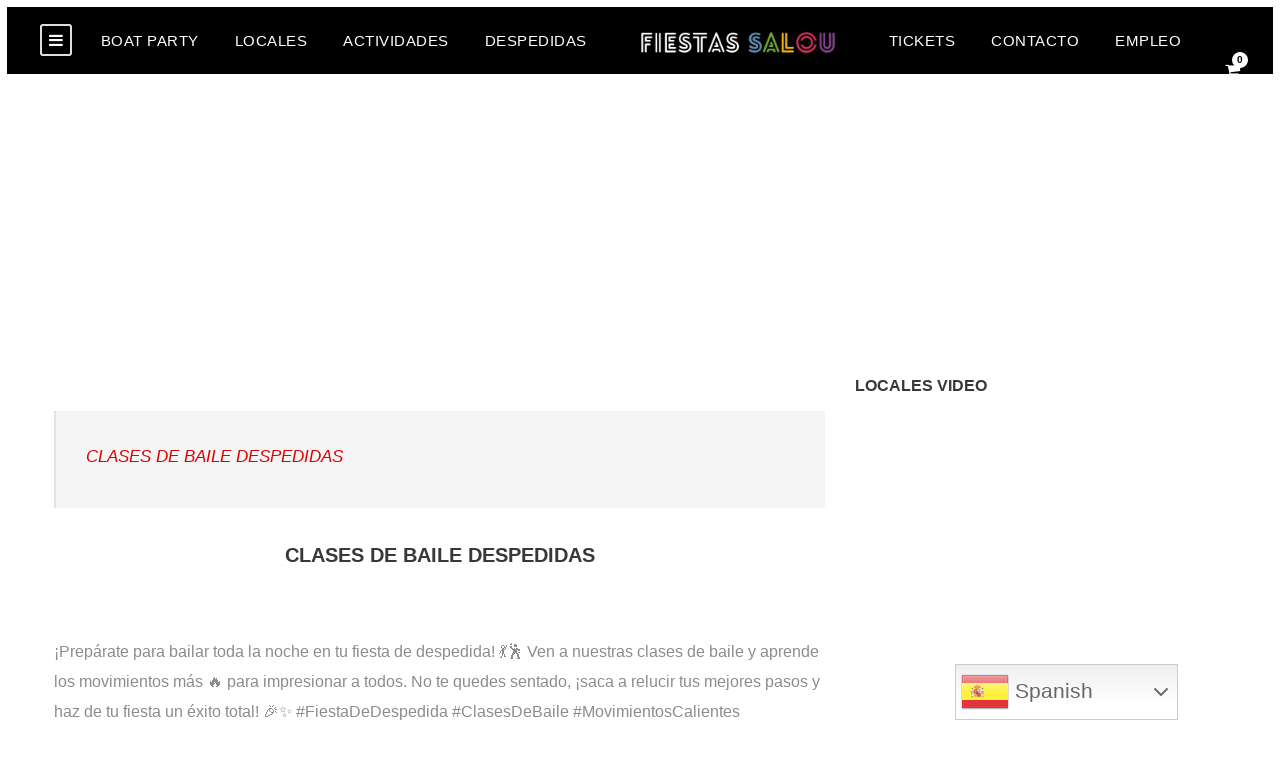

--- FILE ---
content_type: text/html; charset=UTF-8
request_url: https://fiestassalou.com/clases-de-baile-despedidas-fiestas-salou/
body_size: 30817
content:
<!DOCTYPE html>
<html lang="es" prefix="og: https://ogp.me/ns#" class="no-js">
<head>
	<meta charset="UTF-8">
	<meta name="viewport" content="width=device-width, initial-scale=1">
	<link rel="profile" href="http://gmpg.org/xfn/11">
	<link rel="pingback" href="https://fiestassalou.com/xmlrpc.php">
	
<!-- Optimización en motores de búsqueda por Rank Math PRO -  https://rankmath.com/ -->
<title>CLASES DE BAILE DESPEDIDAS FIESTA SALOU</title>
<meta name="description" content="¡Prepárate para bailar toda la noche en tu fiesta de despedida! 💃🕺 Ven a nuestras clases de baile y aprende los movimientos más 🔥 para impresionar a todos."/>
<meta name="robots" content="follow, index, max-snippet:-1, max-video-preview:-1, max-image-preview:large"/>
<link rel="canonical" href="https://fiestassalou.com/clases-de-baile-despedidas-fiestas-salou/" />
<meta property="og:locale" content="es_ES" />
<meta property="og:type" content="article" />
<meta property="og:title" content="CLASES DE BAILE DESPEDIDAS FIESTA SALOU" />
<meta property="og:description" content="¡Prepárate para bailar toda la noche en tu fiesta de despedida! 💃🕺 Ven a nuestras clases de baile y aprende los movimientos más 🔥 para impresionar a todos." />
<meta property="og:url" content="https://fiestassalou.com/clases-de-baile-despedidas-fiestas-salou/" />
<meta property="og:site_name" content="Fiestas Salou - Discotecas - Actividades - Ocio" />
<meta property="article:publisher" content="https://www.facebook.com/fiestassalouoficial/" />
<meta property="article:tag" content="PLATOS COMIDA" />
<meta property="article:tag" content="RESTAURANTES SALOU" />
<meta property="article:section" content="Noticias salou" />
<meta property="og:updated_time" content="2023-11-21T11:58:47+01:00" />
<meta property="og:image" content="https://fiestassalou.com/wp-content/uploads/2023/11/DESTACADA-6.jpg" />
<meta property="og:image:secure_url" content="https://fiestassalou.com/wp-content/uploads/2023/11/DESTACADA-6.jpg" />
<meta property="og:image:width" content="1280" />
<meta property="og:image:height" content="720" />
<meta property="og:image:alt" content="CLASES DE BAILE DESPEDIDAS SALOU" />
<meta property="og:image:type" content="image/jpeg" />
<meta name="twitter:card" content="summary_large_image" />
<meta name="twitter:title" content="CLASES DE BAILE DESPEDIDAS FIESTA SALOU" />
<meta name="twitter:description" content="¡Prepárate para bailar toda la noche en tu fiesta de despedida! 💃🕺 Ven a nuestras clases de baile y aprende los movimientos más 🔥 para impresionar a todos." />
<meta name="twitter:image" content="https://fiestassalou.com/wp-content/uploads/2023/11/DESTACADA-6.jpg" />
<meta name="twitter:label1" content="Escrito por" />
<meta name="twitter:data1" content="adrinai" />
<meta name="twitter:label2" content="Tiempo de lectura" />
<meta name="twitter:data2" content="Menos de un minuto" />
<script type="application/ld+json" class="rank-math-schema-pro">{"@context":"https://schema.org","@graph":[{"@type":"Place","@id":"https://fiestassalou.com/#place","address":{"@type":"PostalAddress","streetAddress":"Calle Madrid 13","addressLocality":"Salou","addressRegion":"Tarragona","postalCode":"43840","addressCountry":"Espa\u00f1a"}},{"@type":["EntertainmentBusiness","Organization"],"@id":"https://fiestassalou.com/#organization","name":"Fiestas Salou - Discotecas - Actividades - Ocio","url":"https://fiestassalou.com","sameAs":["https://www.facebook.com/fiestassalouoficial/"],"address":{"@type":"PostalAddress","streetAddress":"Calle Madrid 13","addressLocality":"Salou","addressRegion":"Tarragona","postalCode":"43840","addressCountry":"Espa\u00f1a"},"logo":{"@type":"ImageObject","@id":"https://fiestassalou.com/#logo","url":"https://fiestassalou.com/wp-content/uploads/2022/11/cropped-Copia-de-FIESTAS-1.png","contentUrl":"https://fiestassalou.com/wp-content/uploads/2022/11/cropped-Copia-de-FIESTAS-1.png","caption":"Fiestas Salou - Discotecas - Actividades - Ocio","inLanguage":"es","width":"512","height":"512"},"priceRange":"6-50\u20ac","openingHours":["Monday,Tuesday,Wednesday,Thursday,Friday,Saturday,Sunday 09:00-17:00"],"location":{"@id":"https://fiestassalou.com/#place"},"image":{"@id":"https://fiestassalou.com/#logo"}},{"@type":"WebSite","@id":"https://fiestassalou.com/#website","url":"https://fiestassalou.com","name":"Fiestas Salou - Discotecas - Actividades - Ocio","alternateName":"Fiestas de Ocio Nocturno y Actividades de D\u00eda en Salou","publisher":{"@id":"https://fiestassalou.com/#organization"},"inLanguage":"es"},{"@type":"ImageObject","@id":"https://fiestassalou.com/wp-content/uploads/2023/11/DESTACADA-6.jpg","url":"https://fiestassalou.com/wp-content/uploads/2023/11/DESTACADA-6.jpg","width":"1280","height":"720","caption":"CLASES DE BAILE DESPEDIDAS SALOU","inLanguage":"es"},{"@type":"BreadcrumbList","@id":"https://fiestassalou.com/clases-de-baile-despedidas-fiestas-salou/#breadcrumb","itemListElement":[{"@type":"ListItem","position":"1","item":{"@id":"https://fiestassalou.com","name":"Portada"}},{"@type":"ListItem","position":"2","item":{"@id":"https://fiestassalou.com/clases-de-baile-despedidas-fiestas-salou/","name":"CLASES DE BAILE DESPEDIDAS FIESTAS SALOU"}}]},{"@type":"WebPage","@id":"https://fiestassalou.com/clases-de-baile-despedidas-fiestas-salou/#webpage","url":"https://fiestassalou.com/clases-de-baile-despedidas-fiestas-salou/","name":"CLASES DE BAILE DESPEDIDAS FIESTA SALOU","datePublished":"2023-11-21T11:28:27+01:00","dateModified":"2023-11-21T11:58:47+01:00","isPartOf":{"@id":"https://fiestassalou.com/#website"},"primaryImageOfPage":{"@id":"https://fiestassalou.com/wp-content/uploads/2023/11/DESTACADA-6.jpg"},"inLanguage":"es","breadcrumb":{"@id":"https://fiestassalou.com/clases-de-baile-despedidas-fiestas-salou/#breadcrumb"}},{"@type":"Person","@id":"https://fiestassalou.com/author/adrinai/","name":"adrinai","url":"https://fiestassalou.com/author/adrinai/","image":{"@type":"ImageObject","@id":"https://secure.gravatar.com/avatar/33222d99ac6db93bd4e55201f42e9970f1e3bf680f6abd35b560bbce86a2ae55?s=96&amp;d=mm&amp;r=g","url":"https://secure.gravatar.com/avatar/33222d99ac6db93bd4e55201f42e9970f1e3bf680f6abd35b560bbce86a2ae55?s=96&amp;d=mm&amp;r=g","caption":"adrinai","inLanguage":"es"},"worksFor":{"@id":"https://fiestassalou.com/#organization"}},{"@type":"NewsArticle","headline":"CLASES DE BAILE DESPEDIDAS FIESTA SALOU","description":"\u00a1Prep\u00e1rate para bailar toda la noche en tu fiesta de despedida! \ud83d\udc83\ud83d\udd7a Ven a nuestras clases de baile y aprende los movimientos m\u00e1s \ud83d\udd25 para impresionar a todos.","author":{"@id":"https://fiestassalou.com/author/adrinai/","name":"adrinai"},"copyrightYear":"2023","name":"CLASES DE BAILE DESPEDIDAS FIESTA SALOU","@id":"https://fiestassalou.com/clases-de-baile-despedidas-fiestas-salou/#schema-175350","isPartOf":{"@id":"https://fiestassalou.com/clases-de-baile-despedidas-fiestas-salou/#webpage"},"publisher":{"@id":"https://fiestassalou.com/#organization"},"image":{"@id":"https://fiestassalou.com/wp-content/uploads/2023/11/DESTACADA-6.jpg"},"inLanguage":"es","mainEntityOfPage":{"@id":"https://fiestassalou.com/clases-de-baile-despedidas-fiestas-salou/#webpage"}},{"@type":"Service","name":"CLASES DE BAILE DESPEDIDAS FIESTA SALOU","description":"\u00a1Prep\u00e1rate para bailar toda la noche en tu fiesta de despedida! \ud83d\udc83\ud83d\udd7a Ven a nuestras clases de baile y aprende los movimientos m\u00e1s \ud83d\udd25 para impresionar a todos.","offers":{"@type":"Offer","price":"12","priceCurrency":"EUR","availability":"InStock"},"image":{"@id":"https://fiestassalou.com/wp-content/uploads/2023/11/DESTACADA-6.jpg"},"@id":"https://fiestassalou.com/clases-de-baile-despedidas-fiestas-salou/#schema-175352"}]}</script>
<!-- /Plugin Rank Math WordPress SEO -->

<link rel='dns-prefetch' href='//maps.google.com' />
<link rel='dns-prefetch' href='//capi-automation.s3.us-east-2.amazonaws.com' />
<link rel='dns-prefetch' href='//www.googletagmanager.com' />
<link rel='dns-prefetch' href='//fonts.googleapis.com' />
<link rel='dns-prefetch' href='//maxcdn.bootstrapcdn.com' />
<link rel="alternate" type="application/rss+xml" title="Fiestas Salou &raquo; Feed" href="https://fiestassalou.com/feed/" />
<link rel="alternate" type="application/rss+xml" title="Fiestas Salou &raquo; Feed de los comentarios" href="https://fiestassalou.com/comments/feed/" />
<link rel="alternate" type="application/rss+xml" title="Fiestas Salou &raquo; Comentario CLASES DE BAILE DESPEDIDAS FIESTAS SALOU del feed" href="https://fiestassalou.com/clases-de-baile-despedidas-fiestas-salou/feed/" />
<link rel="alternate" title="oEmbed (JSON)" type="application/json+oembed" href="https://fiestassalou.com/wp-json/oembed/1.0/embed?url=https%3A%2F%2Ffiestassalou.com%2Fclases-de-baile-despedidas-fiestas-salou%2F" />
<link rel="alternate" title="oEmbed (XML)" type="text/xml+oembed" href="https://fiestassalou.com/wp-json/oembed/1.0/embed?url=https%3A%2F%2Ffiestassalou.com%2Fclases-de-baile-despedidas-fiestas-salou%2F&#038;format=xml" />
<link rel="alternate" type="application/rss+xml" title="Fiestas Salou &raquo; Historias Feed" href="https://fiestassalou.com/web-stories/feed/">
<link data-optimized="2" rel="stylesheet" href="https://fiestassalou.com/wp-content/litespeed/css/8c22437eb9d3d4141a7c59e7d9d00895.css?ver=d7c65" />


























<style id='grw-public-main-css-inline-css' type='text/css'>
.wp-gr,.wp-gr *,.wp-gr ::after,.wp-gr ::before{box-sizing:border-box}.wp-gr{display:block;direction:ltr;font-size:var(--font-size, 16px);font-family:var(--font-family, inherit);font-style:normal;font-weight:400;text-align:start;line-height:normal;overflow:visible;text-decoration:none;list-style-type:disc;box-sizing:border-box;visibility:visible!important}.wp-gr div,.wp-gr span{margin:0;padding:0;color:inherit;font:inherit;line-height:normal;letter-spacing:normal;text-transform:none;text-decoration:none;border:0;background:0 0}.wp-gr a{color:inherit;border:0;text-decoration:none;background:0 0;cursor:pointer}.wp-gr a:focus{outline:0}.wp-gr a:focus-visible{outline:2px solid currentColor;outline-offset:2px}.wp-gr img{display:block;max-width:100%;height:auto;margin:0;padding:0;border:0;line-height:0;vertical-align:middle}.wp-gr i{font-style:normal;font-weight:inherit;margin:0;padding:0;border:0;vertical-align:middle;background:0 0}.wp-gr svg{display:inline-block;width:auto;height:auto;vertical-align:middle;overflow:visible}.wp-gr svg use{opacity:1;visibility:visible}.wp-gr{--rev-gap:4px;--img-size:46px;--media-gap:8px;--media-size:40px;--media-lines:2;--color:#fb8e28;--rev-color:#f4f4f4;--rpi-star-color:var(--star-color, var(--color));--rpi-slider-gap:8px;--rpi-slider-btn:1em;--rpi-slider-btn-padding:.5em;--slider-ltgt-bg:var(--rev-color);--slider-ltgt-border-width:4px;--slider-dot-size:8px;--slider-dot-gap:8px;--slider-dots-visible:5;--slider-act-dot-color:var(--color)}.wp-gr .wp-google-based,.wp-gr .wp-google-powered{margin:0!important;padding:0!important;color:var(--head-based-color,#555)!important}.wp-gr .wp-google-powered{color:var(--powered-color,#777)!important;font-size:16px;font-weight:600}.wp-gr .wp-google-powered>span{font-weight:600!important}.wp-gr .grw-img{position:relative!important;min-width:var(--img-size)!important;max-width:var(--img-size)!important;height:var(--img-size)!important;border:none!important;z-index:3!important}.wp-gr .grw-img-wrap{position:relative;min-width:var(--img-size)!important;max-width:var(--img-size)!important;overflow:visible}.wp-gr .grw-img-wrap::before{content:'';position:absolute;top:0;left:0;width:var(--img-size);height:var(--img-size);border-radius:50%;box-shadow:0 0 2px rgba(0,0,0,.12),0 2px 4px rgba(0,0,0,.24)!important;pointer-events:none}.wp-gr .grw-header .grw-img{border-radius:50%}.wp-gr .grw-header.wp-place-center{width:100%!important}.wp-gr .wp-google-name{color:var(--name-color,#333)!important;font-size:100%!important;font-weight:700!important;text-decoration:none!important;white-space:nowrap!important;text-overflow:ellipsis!important;overflow:hidden!important;width:100%!important;text-align:var(--align,start)!important}.wp-gr .grw-header .wp-google-name{width:auto!important;margin:0!important;padding:0!important;font-size:128%!important}.wp-gr a.wp-google-name{color:#427fed!important;text-decoration:none!important}.wp-gr .wp-google-time{color:#555!important;font-size:13px!important;white-space:nowrap!important}.wp-gr .wp-google-text{color:var(--text-color,#222)!important;font-size:15px!important;line-height:24px!important;max-width:100%!important;overflow:hidden!important;white-space:pre-wrap!important;word-break:break-word!important;vertical-align:middle!important}.wp-gr .rpi-stars+.wp-google-text{padding-left:4px!important}.wp-gr .wp-more{display:none}.wp-gr .wp-more-toggle{color:#136aaf!important;cursor:pointer!important;text-decoration:none!important}.wp-gr .wp-google-url{display:block;margin:4px auto!important;color:#136aaf!important;text-align:center!important}.wp-gr.wp-dark .wp-google-name{color:#eee!important}.wp-gr.rpi.wp-dark .wp-google-name a{color:var(--head-based-color,#eee)!important}.wp-gr.wp-dark .wp-google-time{color:#bbb!important}.wp-gr.wp-dark .wp-google-text{color:#ececec!important}.wp-gr.wp-dark .wp-google-powered{color:var(--powered-color,#fff)!important}.wp-gr.wp-dark .wp-google-based{color:var(--head-based-color,#999)!important}.wp-gr:not(.wp-dark) .grw-review-inner.grw-backgnd{background:var(--rev-color)!important}.wp-gr.rpi .wp-google-name{font-size:100%!important}.wp-gr.rpi .grw-hide,.wp-gr.rpi .wp-google-hide{display:none}.wp-gr.rpi .wp-google-name a{color:var(--head-name-color,#333)!important;font-size:18px!important;text-decoration:none!important}.wp-gr.rpi a.wp-google-name{margin:0!important;color:var(--name-color,#154fc1)!important;text-decoration:none!important;white-space:nowrap!important;text-overflow:ellipsis!important}.wp-gr{display:block!important;width:100%!important;padding-bottom:20px!important;text-align:left!important;direction:ltr!important;box-sizing:border-box!important}.wp-gr .grw-row{display:-ms-flexbox!important;display:flex!important;flex-wrap:nowrap!important;align-items:center!important;-ms-flex-wrap:nowrap!important;-ms-flex-align:center!important}.grw-row.grw-row-xs{-ms-flex-wrap:wrap!important;flex-wrap:wrap!important}.grw-row-x .grw-header+.grw-content .grw-review,.grw-row-xs .grw-content,.grw-row-xs .grw-header,.grw-row-xs .grw-review{--col:1}.grw-row-xl .grw-header+.grw-content{--col:1.2}.grw-row-l .grw-header+.grw-content{--col:1.25}.grw-row-m .grw-header+.grw-content{--col:1.333333}.grw-row-s .grw-header+.grw-content{--col:1.5}.grw-row-s .grw-header+.grw-content .grw-review,.grw-row-x .grw-header,.grw-row-x .grw-header+.grw-content,.grw-row-x .grw-review{--col:2}.grw-row-m .grw-header+.grw-content .grw-review,.grw-row-s .grw-header,.grw-row-s .grw-review{--col:3}.grw-row-l .grw-review,.grw-row-m .grw-header,.grw-row-m .grw-review{--col:4}.grw-row-l .grw-header,.grw-row-xl .grw-review{--col:5}.grw-row-xl .grw-header{--col:6}.grw-row .grw-content,.grw-row .grw-header{-ms-flex:1 0 calc(100% / var(--col,3))!important;flex:1 0 calc(100% / var(--col,3))!important;width:calc(100% / var(--col,3))!important}.grw-row .grw-review{-ms-flex:1 0 calc((100% - var(--card-gap,16px)*(var(--col,3) - 1))/ var(--col,3))!important;flex:1 0 calc((100% - var(--card-gap,16px)*(var(--col,3) - 1))/ var(--col,3))!important;width:calc((100% - var(--card-gap,16px)*(var(--col,3) - 1))/ var(--col,3))!important}.wp-gr .grw-content{position:relative!important;min-width:0!important}.wp-gr .grw-content-inner{position:relative!important;display:flex!important;align-items:center!important}.wp-gr .grw-review-inner{height:100%!important}.wp-gr .grw-header-inner,.wp-gr .grw-review-inner{position:relative!important;padding:16px!important;width:100%!important}.wp-gr .wp-google-list .grw-header-inner{padding:0 0 16px 0!important}.wp-gr .grw-review-inner.grw-round{border-radius:8px!important}.wp-gr .grw-review-inner.grw-shadow{box-shadow:0 0 2px rgba(0,0,0,.12),0 2px 4px rgba(0,0,0,.24)!important}.wp-gr .grw-review-inner>svg{position:absolute!important;top:10px!important;right:10px!important;width:16px!important;height:16px!important}.wp-gr .grw-review{display:flex;position:relative!important;justify-content:center!important;align-items:center!important;flex-shrink:0!important}.wp-gr .grw-review .wp-google-left{display:block!important;overflow:hidden!important;white-space:nowrap!important;text-overflow:ellipsis!important;line-height:24px!important;padding-bottom:2px!important}.wp-gr .grw-review .wp-google-feedback{height:100px!important;overflow-y:auto!important}.wp-gr .grw-scroll::-webkit-scrollbar{width:4px!important}.wp-gr .grw-scroll::-webkit-scrollbar-track{-webkit-box-shadow:inset 0 0 6px rgba(0,0,0,.3)!important;-webkit-border-radius:4px!important;border-radius:4px!important}.wp-gr .grw-scroll::-webkit-scrollbar-thumb{-webkit-border-radius:10px!important;border-radius:10px!important;background:#ccc!important;-webkit-box-shadow:inset 0 0 6px rgba(0,0,0,.5)!important}.wp-gr .wp-google-wr{display:flex;margin:0!important}.wp-gr .wp-google-wr a{color:#fff!important;padding:4px 12px 8px!important;outline:0!important;border-radius:27px!important;background:var(--btn-color,#1f67e7)!important;white-space:nowrap!important;vertical-align:middle!important;opacity:.9!important;text-shadow:1px 1px 0 #888!important;box-shadow:0 0 2px rgba(0,0,0,.12),0 2px 4px rgba(0,0,0,.24)!important;user-select:none!important;transition:all .2s ease-in-out!important}.wp-gr .wp-google-wr a:hover{opacity:.95!important;background:var(--btn-color,#1f67e7)!important;box-shadow:0 0 2px rgba(0,0,0,.12),0 3px 5px rgba(0,0,0,.24)!important}.wp-gr .wp-google-wr a:active{opacity:1!important;background:var(--btn-color,#1f67e7)!important;box-shadow:none!important}.wp-gr .wp-google-wr a svg{display:inline-block;width:16px;height:16px;padding:1px;margin:0 0 0 4px;background:#fff;border-radius:50%}.wp-gr[data-layout=grid] .grw-reviews{display:flex;gap:var(--card-gap,12px);flex-wrap:wrap!important;-ms-flex-wrap:wrap!important}.wp-gr .grw-b{font-weight:700!important;white-space:nowrap!important}.wp-gr .wp-google-reply{font-size:14px!important;margin-top:auto!important;margin-left:6px!important;padding-left:6px!important;border-left:1px solid #999!important;overflow:hidden!important;overflow-y:auto!important;line-height:20px!important;max-height:44px!important}.wp-gr .wp-google-reply>div{display:flex;gap:4px;align-items:center}.wp-gr .wp-google-reply .wp-google-time{font-size:11px!important;white-space:nowrap!important}.wp-gr .wp-google-img{display:flex;flex-wrap:wrap;gap:var(--media-gap);max-height:calc((var(--media-size) + var(--media-gap)) * var(--media-lines) - 2px)!important;overflow-y:auto!important}.wp-gr .wp-google-img img{display:flex;width:var(--media-size)!important;height:var(--media-size)!important;cursor:pointer!important;border-radius:3px!important;box-shadow:0 0 2px rgba(0,0,0,.12),0 2px 4px rgba(0,0,0,.24)!important}.rpi-flx{display:var(--flx,flex)!important;flex-direction:var(--dir,column)!important;gap:var(--gap,2px)!important;align-items:var(--align,flex-start)!important;flex-wrap:var(--wrap,nowrap)!important;overflow:var(--overflow,visible)!important;width:100%!important}.rpi-col16{--dir:column;--gap:16px;--align:flex-start;--overflow:hidden}.rpi-col12{--dir:column;--gap:12px;--align:flex-start;--overflow:hidden}.rpi-col6{--dir:column;--gap:6px;--align:flex-start;--overflow:hidden}.rpi-col8{--dir:column;--gap:8px;--align:flex-start}.rpi-col4{--dir:column;--gap:4px;--align:flex-start}.rpi-row12-center{--dir:row;--gap:12px;--align:center;--overflow:visible}.rpi-row12{--dir:row;--gap:12px;--align:flex-start}:root{--star-gap:2px;--rpi-star-size:20px;--rpi-star-color:#fb8e28;--rpi-star-empty-color:#cccccc;--rpi-icon-scale-google:1.00;--rpi-icon-scale-yelp:0.92;--rpi-icon-scale-fb:1.125;--rpi-yelp-empty-color:#cccccc;--rpi-yelp-five-color:#fb433c;--rpi-yelp-four-color:#ff643d;--rpi-yelp-three-color:#ff8742;--rpi-yelp-two-color:#ffad48;--rpi-yelp-one-color:#ffcc4b;--rpi-yelp-radius:3px;--rpi-fb-color:#fa3e3e;--rpi-fb-radius:3px;--rpi-star-empty:url("data:image/svg+xml;utf8,%3Csvg xmlns='http://www.w3.org/2000/svg' viewBox='0 0 24 24'%3E%3Cpath d='M11.48 3.499a.562.562 0 0 1 1.04 0l2.125 5.111a.563.563 0 0 0 .475.345l5.518.442c.499.04.701.663.321.988l-4.204 3.602a.563.563 0 0 0-.182.557l1.285 5.385a.562.562 0 0 1-.84.61l-4.725-2.885a.562.562 0 0 0-.586 0L6.982 20.54a.562.562 0 0 1-.84-.61l1.285-5.386a.562.562 0 0 0-.182-.557l-4.204-3.602a.562.562 0 0 1 .321-.988l5.518-.442a.563.563 0 0 0 .475-.345L11.48 3.5Z' fill='none' stroke='currentColor' stroke-width='1.5' stroke-linejoin='round'/%3E%3C/svg%3E");--rpi-star-mask:url("data:image/svg+xml;utf8,%3Csvg xmlns='http://www.w3.org/2000/svg' viewBox='0 0 24 24'%3E%3Cpath d='M10.7881 3.21068C11.2364 2.13274 12.7635 2.13273 13.2118 3.21068L15.2938 8.2164L20.6979 8.64964C21.8616 8.74293 22.3335 10.1952 21.4469 10.9547L17.3295 14.4817L18.5874 19.7551C18.8583 20.8908 17.6229 21.7883 16.6266 21.1798L11.9999 18.3538L7.37329 21.1798C6.37697 21.7883 5.14158 20.8908 5.41246 19.7551L6.67038 14.4817L2.55303 10.9547C1.66639 10.1952 2.13826 8.74293 3.302 8.64964L8.70609 8.2164L10.7881 3.21068Z'/%3E%3C/svg%3E")}.rpi-stars .rpi-star{display:none!important}.rpi-star,.rpi-stars-tripadvisor,.rpi-stars-yelp{display:var(--flx,flex);align-items:center;gap:var(--gap,4px);text-align:start;z-index:9}.rpi-star[data-rating]:empty::before{content:attr(data-rating);color:var(--rpi-rating-color,var(--rpi-star-color));font-size:var(--head-grade-fs, 18px);font-weight:var(--head-grade-weight,900)}.rpi-star i{padding:0 2px;cursor:pointer!important;background-color:var(--rpi-star-empty-color)}.rpi-star[data-rating="1"] i:nth-child(-n+1),.rpi-star[data-rating="2"] i:nth-child(-n+2),.rpi-star[data-rating="3"] i:nth-child(-n+3),.rpi-star[data-rating="4"] i:nth-child(-n+4),.rpi-star[data-rating="5"] i:nth-child(-n+5){background-color:var(--rpi-star-color)}.rpi-star:hover i{background-color:var(--rpi-star-color)!important}.rpi-star i:hover~i{background-color:var(--rpi-star-empty-color)!important}.rpi-star i,.rpi-star[data-rating]:empty::after{content:'';width:var(--rpi-star-size)!important;height:var(--rpi-star-size)!important;-webkit-mask-image:var(--rpi-star-mask)!important;-webkit-mask-repeat:no-repeat!important;-webkit-mask-position:center!important;-webkit-mask-size:contain!important;mask-image:var(--rpi-star-mask)!important;mask-repeat:no-repeat!important;mask-position:center!important;mask-size:contain!important}.rpi-star[data-rating]:empty::after{background-color:var(--rpi-star-color)}.rpi-star+.rpi-stars{--stars-offset:1;--stars:calc(var(--stars-max) - var(--stars-offset))}.rpi-stars{--star-size:var(--rpi-star-size, 18px);--star-color:var(--rpi-star-color);--empty:var(--rpi-star-empty);--mask:var(--rpi-star-mask);--stars:5;--icon-scale:1;--rating-scale:0.8;--gap:var(--star-gap, 2px);--stars-w:calc(var(--stars) * (var(--star-size) + var(--star-gap)));--fill:calc((var(--rating) / var(--stars)) * 100%);--bg-size:calc(var(--star-size) * var(--icon-scale));--bg-size-x:calc(var(--bg-size) + var(--star-gap));position:relative!important;display:inline-flex!important;align-items:center!important;align-self:var(--star-align-self,start)!important;width:max-content!important;height:var(--star-size)!important;font-size:calc(var(--star-size) * var(--rating-scale))!important;font-weight:900!important;color:var(--rpi-rating-color,var(--star-color))!important;white-space:nowrap!important;vertical-align:middle!important;padding-right:calc(var(--stars-w) + var(--gap))!important}.rpi-stars:empty{--gap:0px}.rpi-stars::before{content:''!important;position:absolute!important;top:50%!important;right:0!important;width:var(--stars-w)!important;height:var(--star-size)!important;transform:translateY(-50%)!important;background-color:var(--star-color)!important;-webkit-mask-image:var(--empty)!important;-webkit-mask-repeat:repeat-x!important;-webkit-mask-position:left center!important;-webkit-mask-size:var(--bg-size-x) var(--bg-size)!important;mask-image:var(--empty)!important;mask-repeat:repeat-x!important;mask-position:left center!important;mask-size:var(--bg-size-x) var(--bg-size)!important}.rpi-stars::after{content:''!important;position:absolute!important;top:50%!important;right:0!important;width:var(--stars-w)!important;height:var(--star-size)!important;transform:translateY(-50%)!important;background-color:var(--star-color)!important;-webkit-mask-image:var(--mask)!important;-webkit-mask-repeat:repeat-x!important;-webkit-mask-position:left center!important;-webkit-mask-size:var(--bg-size-x) var(--bg-size)!important;mask-image:var(--mask)!important;mask-repeat:repeat-x!important;mask-position:left center!important;mask-size:var(--bg-size-x) var(--bg-size)!important;clip-path:inset(0 calc(100% - var(--fill)) 0 0)!important}.rpi-stars-yelp{--icon-scale:var(--rpi-icon-scale-yelp);--empty-color:var(--rpi-yelp-empty-color);--five-color:var(--rpi-yelp-five-color);--four-color:var(--rpi-yelp-four-color);--three-color:var(--rpi-yelp-three-color);--two-color:var(--rpi-yelp-two-color);--one-color:var(--rpi-yelp-one-color);--star-size:var(--rpi-star-size);--rating:0;--gap:4px;--radius:var(--rpi-yelp-radius);display:inline-flex!important;gap:var(--gap)!important;line-height:0!important;vertical-align:top!important}.rpi-stars-yelp i{position:relative!important;display:inline-block!important;font-style:normal!important;flex:0 0 auto!important;width:var(--star-size)!important;height:var(--star-size)!important;border-radius:var(--radius)!important;background-color:var(--empty-color)!important;background-image:linear-gradient(90deg,var(--star-color) 0 calc(var(--fill,0) * 1%),transparent calc(var(--fill,0) * 1%))!important;background-repeat:no-repeat!important;background-size:100% 100%!important;box-sizing:border-box!important}.rpi-stars-yelp i::after{content:''!important;position:absolute!important;inset:0!important;background-color:#fff!important;-webkit-mask-image:var(--rpi-star-mask)!important;-webkit-mask-repeat:no-repeat!important;-webkit-mask-size:calc(70% / var(--icon-scale)) calc(70% / var(--icon-scale))!important;-webkit-mask-position:center!important;mask-image:var(--rpi-star-mask)!important;mask-repeat:no-repeat!important;mask-size:calc(70% / var(--icon-scale)) calc(70% / var(--icon-scale))!important;mask-position:center!important}.rpi-stars-yelp,.rpi-stars-yelp[data-rating]::before{content:attr(data-rating);color:var(--rpi-rating-color,var(--star-color));font-size:var(--head-grade-fs, 18px);font-weight:var(--head-grade-weight,900)}.rpi-stars-yelp i:first-child{--fill:clamp(0, (var(--rating) - 0) * 100, 100)}.rpi-stars-yelp i:nth-child(2){--fill:clamp(0, (var(--rating) - 1) * 100, 100)}.rpi-stars-yelp i:nth-child(3){--fill:clamp(0, (var(--rating) - 2) * 100, 100)}.rpi-stars-yelp i:nth-child(4){--fill:clamp(0, (var(--rating) - 3) * 100, 100)}.rpi-stars-yelp i:nth-child(5){--fill:clamp(0, (var(--rating) - 4) * 100, 100)}.rpi-stars-yelp[data-stars^="1"]{--rating:1.5;--star-color:var(--one-color)}.rpi-stars-yelp[data-stars="1"]{--rating:1}.rpi-stars-yelp[data-stars^="2"]{--rating:2.5;--star-color:var(--two-color)}.rpi-stars-yelp[data-stars="2"]{--rating:2}.rpi-stars-yelp[data-stars^="3"]{--rating:3.5;--star-color:var(--three-color)}.rpi-stars-yelp[data-stars="3"]{--rating:3}.rpi-stars-yelp[data-stars^="4"]{--rating:4.5;--star-color:var(--four-color)}.rpi-stars-yelp[data-stars="4"]{--rating:4}.rpi-stars-yelp[data-stars^="5"]{--rating:5;--star-color:var(--five-color)}.rpi-stars-tripadvisor{--empty-color:#ffffff;--border-color:#5ba672;--fill-color:#5ba672;--rpi-dot-size:var(--rpi-star-size);--rating:0;--gap:4px;--border:3px;display:inline-flex!important;gap:var(--gap)!important;line-height:0!important;vertical-align:top!important}.rpi-stars-tripadvisor i{width:var(--rpi-dot-size)!important;height:var(--rpi-dot-size)!important;display:inline-block!important;position:relative!important;flex:0 0 auto!important;box-sizing:border-box!important;border-radius:999px!important;border:var(--border) solid var(--border-color)!important;background-color:var(--empty-color)!important;background-image:linear-gradient(90deg,var(--fill-color) 0 calc(var(--fill,0) * 1%),transparent calc(var(--fill,0) * 1%))!important;background-repeat:no-repeat!important;background-size:100% 100%!important}.rpi-stars-tripadvisor,.rpi-stars-tripadvisor[data-rating]::before{content:attr(data-rating);color:var(--rpi-rating-color,var(--fill-color));font-size:var(--head-grade-fs, 18px);font-weight:var(--head-grade-weight,900)}.rpi-stars-tripadvisor i:first-child{--fill:clamp(0, (var(--rating) - 0) * 100, 100)}.rpi-stars-tripadvisor i:nth-child(2){--fill:clamp(0, (var(--rating) - 1) * 100, 100)}.rpi-stars-tripadvisor i:nth-child(3){--fill:clamp(0, (var(--rating) - 2) * 100, 100)}.rpi-stars-tripadvisor i:nth-child(4){--fill:clamp(0, (var(--rating) - 3) * 100, 100)}.rpi-stars-tripadvisor i:nth-child(5){--fill:clamp(0, (var(--rating) - 4) * 100, 100)}.rpi-stars-tripadvisor[data-stars^="1"]{--rating:1.5}.rpi-stars-tripadvisor[data-stars="1"]{--rating:1}.rpi-stars-tripadvisor[data-stars^="2"]{--rating:2.5}.rpi-stars-tripadvisor[data-stars="2"]{--rating:2}.rpi-stars-tripadvisor[data-stars^="3"]{--rating:3.5}.rpi-stars-tripadvisor[data-stars="3"]{--rating:3}.rpi-stars-tripadvisor[data-stars^="4"]{--rating:4.5}.rpi-stars-tripadvisor[data-stars="4"]{--rating:4}.rpi-stars-tripadvisor[data-stars^="5"]{--rating:5}.rpi-star-fb{--icon-scale:var(--rpi-icon-scale-fb);--size:var(--rpi-star-size, 18px);--color:var(--rpi-fb-color, #fa3e3e);--radius:var(--rpi-fb-radius, 3px);--tail-w:calc(var(--size) / 3);--tail-h:calc(var(--size) / 3.6);--tail-offset:calc(var(--size) / 4.5);--tail-overlap:1px;--gap:0.25em;--label-scale:0.85;--fb-star:url("data:image/svg+xml;utf8,%3Csvg xmlns='http://www.w3.org/2000/svg' viewBox='0 0 24 24'%3E%3Cpath d='M10.7881 3.21068C11.2364 2.13274 12.7635 2.13273 13.2118 3.21068L15.2938 8.2164L20.6979 8.64964C21.8616 8.74293 22.3335 10.1952 21.4469 10.9547L17.3295 14.4817L18.5874 19.7551C18.8583 20.8908 17.6229 21.7883 16.6266 21.1798L11.9999 18.3538L7.37329 21.1798C6.37697 21.7883 5.14158 20.8908 5.41246 19.7551L6.67038 14.4817L2.55303 10.9547C1.66639 10.1952 2.13826 8.74293 3.302 8.64964L8.70609 8.2164L10.7881 3.21068Z' fill='%23fff'/%3E%3C/svg%3E");position:relative!important;display:inline-flex!important;align-items:center;align-self:var(--star-align-self,start);height:var(--size)!important;width:max-content!important;white-space:nowrap!important;vertical-align:middle!important;font-size:calc(var(--size) * var(--label-scale))!important;line-height:1!important;padding-left:calc(var(--size) + var(--gap))!important}.rpi-star-fb::before{content:''!important;position:absolute!important;left:0!important;top:50%!important;transform:translateY(-50%)!important;width:var(--size)!important;height:var(--size)!important;background-color:var(--color)!important;border-radius:var(--radius)!important;background-image:var(--fb-star)!important;background-repeat:no-repeat!important;background-position:center!important;background-size:calc(70% / var(--icon-scale)) calc(70% / var(--icon-scale))!important}.rpi-star-fb::after{content:''!important;position:absolute!important;left:var(--tail-offset)!important;top:50%!important;width:0!important;height:0!important;transform:translateY(calc(var(--size)/ 2 - var(--tail-overlap)))!important;border-top:var(--tail-h) solid var(--color)!important;border-right:var(--tail-w) solid transparent!important}.rpi-star-fb[data-rating="1"]{--color:#cccccc}:root{--rpi-lt:url("data:image/svg+xml;utf8,%3Csvg xmlns='http://www.w3.org/2000/svg' width='24' height='24' viewBox='0 0 24 24' fill='none' stroke='currentColor' stroke-width='2' stroke-linecap='round' stroke-linejoin='round'%3E%3Cpath d='m15 18-6-6 6-6'%3E%3C/path%3E%3C/svg%3E") no-repeat center/contain;--rpi-gt:url("data:image/svg+xml;utf8,%3Csvg xmlns='http://www.w3.org/2000/svg' width='24' height='24' viewBox='0 0 24 24' fill='none' stroke='currentColor' stroke-width='2' stroke-linecap='round' stroke-linejoin='round'%3E%3Cpath d='m9 18 6-6-6-6'%3E%3C/path%3E%3C/svg%3E") no-repeat center/contain}.rpi .rpi-slides-root{--ltgt-border-width:var(--slider-ltgt-border-width, 0px);padding:0 calc(var(--rpi-slider-btn-padding)/ 2 + var(--rpi-slider-btn)/ 2 + var(--ltgt-border-width) * 2)}.rpi .rpi-slides{--gap:var(--rpi-slider-gap, 12px);--card-gap:var(--gap);display:flex!important;flex:1!important;gap:var(--gap)!important;flex-wrap:nowrap!important;overflow:hidden!important;overflow-x:auto!important;scroll-snap-type:x mandatory!important;scroll-behavior:var(--rpi-slider-behavior,smooth)!important;-webkit-overflow-scrolling:touch!important;scrollbar-width:none!important}.rpi .rpi-slides::-webkit-scrollbar{display:none!important}.rpi .rpi-slide{overflow:hidden!important;padding:var(--rpi-card-slider-padding,4px 3px)!important;scroll-snap-align:start!important;transition:transform .5s!important}.rpi .rpi-ltgt{--slider-btn:var(--rpi-slider-btn, 1.125em);--slider-padding:var(--rpi-slider-btn-padding, .5em);--border-color:var(--slider-ltgt-border-color, var(--root-bg, #f3f3f3));--ltgt-border-width:var(--slider-ltgt-border-width, 0px);--ltgt-pos:calc(-1 * (2 * var(--ltgt-border-width) + (var(--slider-padding) + var(--slider-btn)) / 2) - var(--offset, 0px));position:var(--slider-ltgt-position,absolute)!important;padding:var(--slider-padding)!important;z-index:1!important;border:0 solid #e5e7eb!important;border-radius:9999px!important;border:var(--ltgt-border-width) solid var(--border-color)!important;background-color:var(--slider-ltgt-bg,rgb(255 255 255 / 1))!important;box-shadow:var(--slider-ltgt-shadow)!important;transition:background-color .2s ease-in-out!important}.rpi .rpi-ltgt:hover{background-color:var(--slider-ltgt-bg,rgb(249 250 251 / 1))!important}.rpi .rpi-ltgt.rpi-lt{left:0!important;margin-left:var(--ltgt-pos)!important}.rpi .rpi-ltgt.rpi-gt{right:0!important;margin-right:var(--ltgt-pos)!important}.rpi-gt::after,.rpi-lt::before{position:relative!important;content:'';display:block;width:var(--slider-btn);height:var(--slider-btn);background-color:var(--slider-btn-color,#777)}.rpi-lt::before{-webkit-mask:var(--rpi-lt);mask:var(--rpi-lt)}.rpi-gt::after{-webkit-mask:var(--rpi-gt);mask:var(--rpi-gt)}[dir=rtl] .rpi-gt::after,[dir=rtl] .rpi-lt::before{transform:rotate(180deg)}.rpi .rpi-dots-wrap{position:absolute!important;top:calc(100% - 1px)!important;left:0!important;right:0!important;display:flex!important;justify-content:center!important;margin:0 auto!important;padding-top:var(--slider-dot-padding-top,.5em)!important;max-width:100%!important;width:calc(var(--slider-dots-visible) * var(--slider-dot-size) + (var(--slider-dots-visible) - 1) * var(--slider-dot-gap))!important}.rpi .rpi-dots{display:flex;flex-wrap:nowrap;overflow-x:scroll!important;gap:var(--slider-dot-gap);scrollbar-width:none;scroll-snap-type:x mandatory;-webkit-overflow-scrolling:touch}.rpi-dots .rpi-dot{display:inline-block!important;width:var(--slider-dot-size)!important;height:var(--slider-dot-size)!important;margin:0!important;padding:0!important;opacity:.4!important;vertical-align:middle!important;flex:1 0 auto!important;transform:scale(.6)!important;scroll-snap-align:center!important;border-radius:20px!important;background-color:var(--slider-dot-color,#999)!important}.rpi-dots .rpi-dot:hover{opacity:1!important}.rpi-dots .rpi-dot.active{opacity:1!important;transform:scale(.95)!important;background-color:var(--slider-act-dot-color,#fb8e28)!important}.rpi-dots .rpi-dot.s2{transform:scale(.85)!important}.rpi-dots .rpi-dot.s3{transform:scale(.75)!important}.rpi button{all:revert!important;margin:0!important;padding:0!important;box-shadow:none!important;border-radius:0!important;line-height:1!important;font:inherit!important;color:inherit!important;text-align:center!important;cursor:pointer!important;border:0!important;background:0 0!important;appearance:none!important;-webkit-appearance:none!important;user-select:none!important}.rpi button:focus{outline:0!important}.rpi button:focus-visible{outline:2px solid currentColor!important;outline-offset:2px!important}.rpi-x{position:absolute;top:var(--x-top,6px)!important;right:var(--x-right,8px)!important;display:flex!important;align-items:center;justify-content:center;width:var(--x-width,20px)!important;height:var(--x-height,20px)!important;cursor:pointer;opacity:var(--x-opacity, .65);border-radius:50%;background-color:var(--x-bg,#fafafa);z-index:2147483003}.rpi-x:hover{opacity:1}.rpi-x::after,.rpi-x::before{content:"";position:absolute;display:block;width:var(--x-line-width,12px);height:var(--x-line-height,1px);border-radius:2px;background-color:var(--x-color,#373737)}.rpi-x::before{transform:rotate(45deg)}.rpi-x::after{transform:rotate(-45deg)}.rpi-x.rpi-xa::before{--x-line-width:7px;--x-line-height:7px;top:4px;border-radius:0;border-right:1px solid #373737;border-bottom:1px solid #373737;background-color:transparent}.rpi-x.rpi-xa::after{content:none}.rpi-bubble:after{content:"";position:absolute;top:-8px;left:16px;bottom:auto;border-style:solid;border-width:0 8px 8px;border-color:#fff transparent}.rpi-fade{-webkit-transition:opacity 150ms ease,-webkit-transform 150ms ease;transition:opacity 150ms ease,-webkit-transform 150ms ease;transition:transform 150ms ease,opacity 150ms ease;transition:transform 150ms ease,opacity 150ms ease,-webkit-transform 150ms ease}.rpi-lightbox-wrap{--x-top:15px;--x-right:15px;--x-bg:none;--x-color:#ececec;--x-line-width:25px;--x-line-height:3px;--x-opacity:1}.rpi-lightbox{--x-top:15px;--x-right:15px;--x-bg:none;--x-color:#ececec;--x-line-width:25px;--x-line-height:3px;--x-opacity:1;position:fixed;top:0;left:0;right:0;bottom:0;display:flex;align-items:center;justify-content:center;flex-wrap:wrap;width:100%;height:100%;max-width:100%;color:#333;text-align:left;z-index:99;user-select:none;background-color:rgba(0,0,0,.6);transition:all .3s ease-out}.rpi-lightbox-inner{width:95%;max-width:1200px;height:100%;max-height:calc(100vh - 80px);max-height:calc(100dvh - 80px)}@supports (container-type:inline-size){.rpi-lightbox-xxx{container-name:lightbox;container-type:inline-size}}.rpi-lightbox-xxx{position:relative;height:100%;border:none;overflow:auto;border-radius:4px;-webkit-overflow-scrolling:touch}.rpi-lightbox-content{position:relative;display:flex;flex-direction:row;justify-content:flex-start;color:#000;height:100%;flex-direction:row;border-radius:4px;background-color:#fff}.rpi-lightbox-media{position:relative;display:flex;justify-content:center;flex:2;align-items:center;width:100%;height:100%;overflow:hidden;padding-bottom:0;background-color:#000}.rpi-lightbox-btn{position:absolute;display:flex;width:30px;height:30px;font-size:36px;line-height:22px;justify-content:center;z-index:1;cursor:pointer;border-radius:50%;background-color:rgba(214,214,214,.7);transition:background .3s ease-in-out}.rpi-lightbox-btn:hover{background:#e1e1e1}.rpi-lightbox-prev{left:8px}.rpi-lightbox-next{right:8px}.rpi-lightbox-prev::before{content:'‹'}.rpi-lightbox-next::before{content:'›'}.rpi-lightbox-media img{position:relative;display:block;width:100%;height:100%;max-width:100%;max-height:100%;opacity:1;object-fit:contain;border-radius:inherit;transition:opacity .3s ease-in-out}.rpi-lightbox-review{display:flex;flex-direction:column;flex:1;height:100%;font-size:15px;color:#000;padding:0}@supports (container-type:inline-size){@container lightbox (width < 480px){.rpi-lightbox-xxx .rpi-lightbox-content{flex-direction:column}}}@media(max-width:480px){.rpi-lightbox-xxx .rpi-lightbox-content{flex-direction:column}}
/*# sourceURL=grw-public-main-css-inline-css */
</style>








<script type="text/javascript" src="https://fiestassalou.com/wp-includes/js/jquery/jquery.min.js?ver=3.7.1" id="jquery-core-js"></script>











<!-- Fragmento de código de la etiqueta de Google (gtag.js) añadida por Site Kit -->
<!-- Fragmento de código de Google Analytics añadido por Site Kit -->
<script type="text/javascript" src="https://www.googletagmanager.com/gtag/js?id=GT-PB6MV7V" id="google_gtagjs-js" async></script>
<script type="text/javascript" id="google_gtagjs-js-after">
/* <![CDATA[ */
window.dataLayer = window.dataLayer || [];function gtag(){dataLayer.push(arguments);}
gtag("set","linker",{"domains":["fiestassalou.com"]});
gtag("js", new Date());
gtag("set", "developer_id.dZTNiMT", true);
gtag("config", "GT-PB6MV7V");
//# sourceURL=google_gtagjs-js-after
/* ]]> */
</script>


<link rel="https://api.w.org/" href="https://fiestassalou.com/wp-json/" /><link rel="alternate" title="JSON" type="application/json" href="https://fiestassalou.com/wp-json/wp/v2/posts/15749" /><link rel="EditURI" type="application/rsd+xml" title="RSD" href="https://fiestassalou.com/xmlrpc.php?rsd" />
<meta name="generator" content="WordPress 6.9" />
<link rel='shortlink' href='https://fiestassalou.com/?p=15749' />
<meta name="generator" content="Site Kit by Google 1.170.0" />

	<!-- Nelio Content -->
	<meta property="og:locale" content="es_ES" />
	<meta property="og:type" content="article" />
	<meta property="og:title" content="CLASES DE BAILE DESPEDIDAS FIESTAS SALOU" />
	<meta property="og:description" content="¡Prepárate para bailar toda la noche en tu fiesta de despedida! 💃🕺 Ven a nuestras clases de baile y aprende los movimientos más 🔥 para impresionar a todos. No te quedes sentado, ¡saca a relucir tus mejores pasos y haz de tu fiesta un éxito total! 🎉✨ #FiestaDeDespedida #ClasesDeBaile 
Whatsapp al 644 02 86 45
Si quieres estar informado de todas las Novedades de las fiestas de Salou visita https://fiestassalou.com" />
	<meta property="og:url" content="https://fiestassalou.com/clases-de-baile-despedidas-fiestas-salou/" />
	<meta property="og:site_name" content="Fiestas Salou" />
	<meta property="og:image" content="https://fiestassalou.com/wp-content/uploads/2023/11/DESTACADA-6.jpg" />
	<meta property="og:image:width" content="1280" />
	<meta property="og:image:height" content="720" />
	<meta name="twitter:card" content="summary_large_image" />
	<meta name="twitter:image" content="https://fiestassalou.com/wp-content/uploads/2023/11/DESTACADA-6.jpg" />
	<!-- /Nelio Content -->

		
				
			<noscript><style>.woocommerce-product-gallery{ opacity: 1 !important; }</style></noscript>
	<meta name="generator" content="Elementor 3.34.2; features: e_font_icon_svg, additional_custom_breakpoints; settings: css_print_method-external, google_font-enabled, font_display-swap">
			
			<!-- WooCommerce Facebook Integration Begin -->
			
			<!-- WooCommerce Facebook Integration End -->
						
			<script type="text/javascript" id="google_gtagjs" src="https://www.googletagmanager.com/gtag/js?id=G-2XFRPR3QSL" async="async"></script>
<script type="text/javascript" id="google_gtagjs-inline">
/* <![CDATA[ */
window.dataLayer = window.dataLayer || [];function gtag(){dataLayer.push(arguments);}gtag('js', new Date());gtag('config', 'G-2XFRPR3QSL', {} );
/* ]]> */
</script>
<meta name="generator" content="Powered by Slider Revolution 6.7.3 - responsive, Mobile-Friendly Slider Plugin for WordPress with comfortable drag and drop interface." />
<link rel="icon" href="https://fiestassalou.com/wp-content/uploads/2022/11/cropped-FIESTAS-1-1-32x32.png" sizes="32x32" />
<link rel="icon" href="https://fiestassalou.com/wp-content/uploads/2022/11/cropped-FIESTAS-1-1-192x192.png" sizes="192x192" />
<link rel="apple-touch-icon" href="https://fiestassalou.com/wp-content/uploads/2022/11/cropped-FIESTAS-1-1-180x180.png" />
<meta name="msapplication-TileImage" content="https://fiestassalou.com/wp-content/uploads/2022/11/cropped-FIESTAS-1-1-270x270.png" />

		
		</head>

<body class="wp-singular post-template-default single single-post postid-15749 single-format-gallery wp-custom-logo wp-theme-traveltour theme-traveltour gdlr-core-body tourmaster-body woocommerce-no-js traveltour-body traveltour-body-front traveltour-full  traveltour-with-sticky-navigation gdlr-core-link-to-lightbox wcfm-theme-traveltour elementor-default elementor-kit-19002">
<div class="traveltour-mobile-header-wrap" ><div class="traveltour-mobile-header traveltour-header-background traveltour-style-slide" id="traveltour-mobile-header" ><div class="traveltour-mobile-header-container traveltour-container" ><div class="traveltour-logo  traveltour-item-pdlr"><div class="traveltour-logo-inner"><a class="traveltour-fixed-nav-logo" href="https://fiestassalou.com/" ><img data-lazyloaded="1" src="[data-uri]" fetchpriority="high" data-src="https://fiestassalou.com/wp-content/uploads/2022/11/FIESTAS-SALOU-3.png" alt="FIESTAS SALOU" width="2000" height="350" title="FIESTAS SALOU (3)" data-srcset="https://fiestassalou.com/wp-content/uploads/2022/11/FIESTAS-SALOU-3.png 1x, https://fiestassalou.com/wp-content/uploads/2022/11/FIESTAS-SALOU-3.png 2x"  /><noscript><img fetchpriority="high" src="https://fiestassalou.com/wp-content/uploads/2022/11/FIESTAS-SALOU-3.png" alt="FIESTAS SALOU" width="2000" height="350" title="FIESTAS SALOU (3)"  srcset="https://fiestassalou.com/wp-content/uploads/2022/11/FIESTAS-SALOU-3.png 1x, https://fiestassalou.com/wp-content/uploads/2022/11/FIESTAS-SALOU-3.png 2x"  /></noscript></a><a class=" traveltour-orig-logo" href="https://fiestassalou.com/" ><img  data-src="https://fiestassalou.com/wp-content/uploads/2022/11/FIESTAS-SALOU-3.png" width="2000" height="350"  data-srcset="https://fiestassalou.com/wp-content/uploads/2022/11/FIESTAS-SALOU-3-400x70.png 400w, https://fiestassalou.com/wp-content/uploads/2022/11/FIESTAS-SALOU-3-600x105.png 600w, https://fiestassalou.com/wp-content/uploads/2022/11/FIESTAS-SALOU-3-800x140.png 800w, https://fiestassalou.com/wp-content/uploads/2022/11/FIESTAS-SALOU-3.png 2000w"  data-sizes="(max-width: 767px) 100vw, (max-width: 1150px) 100vw, 1150px"  alt="FIESTAS SALOU" src="[data-uri]" class="lazyload" style="--smush-placeholder-width: 2000px; --smush-placeholder-aspect-ratio: 2000/350;" /><noscript><img  src="https://fiestassalou.com/wp-content/uploads/2022/11/FIESTAS-SALOU-3.png" width="2000" height="350"  srcset="https://fiestassalou.com/wp-content/uploads/2022/11/FIESTAS-SALOU-3-400x70.png 400w, https://fiestassalou.com/wp-content/uploads/2022/11/FIESTAS-SALOU-3-600x105.png 600w, https://fiestassalou.com/wp-content/uploads/2022/11/FIESTAS-SALOU-3-800x140.png 800w, https://fiestassalou.com/wp-content/uploads/2022/11/FIESTAS-SALOU-3.png 2000w"  sizes="(max-width: 767px) 100vw, (max-width: 1150px) 100vw, 1150px"  alt="FIESTAS SALOU" /></noscript></a></div></div><div class="traveltour-mobile-menu-right" ><div class="traveltour-main-menu-cart" id="traveltour-mobile-menu-cart" ><i class="fa fa-shopping-cart" ></i><span class="traveltour-top-cart-count">0</span><div class="traveltour-top-cart-hover-area" ></div><div class="traveltour-top-cart-content-wrap" ><div class="traveltour-top-cart-content" ><div class="traveltour-top-cart-count-wrap" ><span class="head">Items :  </span><span class="traveltour-top-cart-count">0</span></div><div class="traveltour-top-cart-amount-wrap" ><span class="head">Subtotal : </span><span class="traveltour-top-cart-amount"><span class="woocommerce-Price-amount amount"><bdi>0,00&nbsp;<span class="woocommerce-Price-currencySymbol">&euro;</span></bdi></span></span></div><a class="traveltour-top-cart-button" href="https://fiestassalou.com/cart-2/" >View Cart</a><a class="traveltour-top-cart-checkout-button" href="https://fiestassalou.com/checkout-2/" >Check Out</a></div></div></div><div class="traveltour-mobile-menu" ><a class="traveltour-mm-menu-button traveltour-mobile-menu-button traveltour-mobile-button-hamburger-with-border" href="#traveltour-mobile-menu" ><i class="fa fa-bars" ></i></a><div class="traveltour-mm-menu-wrap traveltour-navigation-font" id="traveltour-mobile-menu" data-slide="right" ><ul id="menu-fiestas-salou-2024" class="m-menu"><li class="menu-item menu-item-type-custom menu-item-object-custom menu-item-15379"><a href="https://fiestassalou.com/tour/boat-party-fiestas-en-barco-salou/">BOAT PARTY</a></li>
<li class="menu-item menu-item-type-custom menu-item-object-custom menu-item-has-children menu-item-15372"><a>LOCALES</a>
<ul class="sub-menu">
	<li class="menu-item menu-item-type-post_type menu-item-object-page menu-item-17293"><a href="https://fiestassalou.com/fiestas-infantiles-salou-2/">FIESTAS INFANTILES SALOU</a></li>
	<li class="menu-item menu-item-type-custom menu-item-object-custom menu-item-15373"><a href="https://fiestassalou.com/discotecas-salou">DISCOTECAS</a></li>
	<li class="menu-item menu-item-type-custom menu-item-object-custom menu-item-15374"><a href="https://fiestassalou.com/discotecas-salou">PUB BAR MUSICAL</a></li>
	<li class="menu-item menu-item-type-custom menu-item-object-custom menu-item-15375"><a href="https://fiestassalou.com/discotecas-salou">TERRAZAS</a></li>
	<li class="menu-item menu-item-type-custom menu-item-object-custom menu-item-15376"><a href="https://fiestassalou.com/restaurantes-fiestas-salou/">RESTAURANTES</a></li>
</ul>
</li>
<li class="menu-item menu-item-type-custom menu-item-object-custom menu-item-15371"><a href="https://fiestassalou.com/actividades-fiestas-salou/">ACTIVIDADES</a></li>
<li class="menu-item menu-item-type-custom menu-item-object-custom menu-item-has-children menu-item-15377"><a href="https://fiestassalou.com/despedidas-salou/">DESPEDIDAS</a>
<ul class="sub-menu">
	<li class="menu-item menu-item-type-post_type menu-item-object-page menu-item-16459"><a href="https://fiestassalou.com/fiestas-tematicas-despedidas-salou/">Fiestas temáticas despedidas salou</a></li>
	<li class="menu-item menu-item-type-post_type menu-item-object-page menu-item-16460"><a href="https://fiestassalou.com/actividades-fiestas-salou/">Actividades Salou 2026</a></li>
</ul>
</li>
<li class="menu-item menu-item-type-custom menu-item-object-custom menu-item-15380"><a href="https://fiestassalou.com/entradas-fiestas-salou/">TICKETS</a></li>
<li class="menu-item menu-item-type-custom menu-item-object-custom menu-item-15378"><a href="https://fiestassalou.com/contacto/">CONTACTO</a></li>
<li class="menu-item menu-item-type-post_type menu-item-object-page menu-item-has-children menu-item-16863"><a href="https://fiestassalou.com/bolsa-de-trabajo-ofertas-trabajo-salou/">EMPLEO</a>
<ul class="sub-menu">
	<li class="menu-item menu-item-type-post_type menu-item-object-page menu-item-16864"><a href="https://fiestassalou.com/oferta-de-empleo-solicitar-trabajador/">OFERTA DE EMPLEO (Solicitar trabajador)</a></li>
</ul>
</li>
<li style="position:relative;" class="menu-item menu-item-gtranslate"><div style="position:absolute;white-space:nowrap;" id="gtranslate_menu_wrapper_14624"></div></li></ul></div></div></div></div></div></div><div class="traveltour-body-outer-wrapper ">
		<div class="traveltour-body-wrapper clearfix  traveltour-with-frame">
		
<header class="traveltour-header-wrap traveltour-header-style-plain  traveltour-style-splitted-menu traveltour-sticky-navigation traveltour-style-slide" >
	<div class="traveltour-header-background" ></div>
	<div class="traveltour-header-container  traveltour-header-full">
			
		<div class="traveltour-header-container-inner clearfix">
						<div class="traveltour-navigation traveltour-item-pdlr clearfix traveltour-navigation-login-button traveltour-without-sign-up " >
			<div class="traveltour-main-menu" id="traveltour-main-menu" ><ul id="menu-fiestas-salou-2025" class="sf-menu"><li  class="menu-item menu-item-type-custom menu-item-object-custom menu-item-15379 traveltour-normal-menu"><a href="https://fiestassalou.com/tour/boat-party-fiestas-en-barco-salou/">BOAT PARTY</a></li>
<li  class="menu-item menu-item-type-custom menu-item-object-custom menu-item-has-children menu-item-15372 traveltour-normal-menu"><a class="sf-with-ul-pre">LOCALES</a>
<ul class="sub-menu">
	<li  class="menu-item menu-item-type-post_type menu-item-object-page menu-item-17293" data-size="60"><a href="https://fiestassalou.com/fiestas-infantiles-salou-2/">FIESTAS INFANTILES SALOU</a></li>
	<li  class="menu-item menu-item-type-custom menu-item-object-custom menu-item-15373" data-size="60"><a href="https://fiestassalou.com/discotecas-salou">DISCOTECAS</a></li>
	<li  class="menu-item menu-item-type-custom menu-item-object-custom menu-item-15374" data-size="60"><a href="https://fiestassalou.com/discotecas-salou">PUB BAR MUSICAL</a></li>
	<li  class="menu-item menu-item-type-custom menu-item-object-custom menu-item-15375" data-size="60"><a href="https://fiestassalou.com/discotecas-salou">TERRAZAS</a></li>
	<li  class="menu-item menu-item-type-custom menu-item-object-custom menu-item-15376" data-size="60"><a href="https://fiestassalou.com/restaurantes-fiestas-salou/">RESTAURANTES</a></li>
</ul>
</li>
<li  class="menu-item menu-item-type-custom menu-item-object-custom menu-item-15371 traveltour-normal-menu"><a href="https://fiestassalou.com/actividades-fiestas-salou/">ACTIVIDADES</a></li>
<li  class="menu-item menu-item-type-custom menu-item-object-custom menu-item-has-children menu-item-15377 traveltour-normal-menu"><a href="https://fiestassalou.com/despedidas-salou/" class="sf-with-ul-pre">DESPEDIDAS</a>
<ul class="sub-menu">
	<li  class="menu-item menu-item-type-post_type menu-item-object-page menu-item-16459" data-size="60"><a href="https://fiestassalou.com/fiestas-tematicas-despedidas-salou/">Fiestas temáticas despedidas salou</a></li>
	<li  class="menu-item menu-item-type-post_type menu-item-object-page menu-item-16460" data-size="60"><a href="https://fiestassalou.com/actividades-fiestas-salou/">Actividades Salou 2026</a></li>
</ul>
</li>
<li class="traveltour-center-nav-menu-item" ><div class="traveltour-logo  traveltour-item-pdlr"><div class="traveltour-logo-inner"><a class="traveltour-fixed-nav-logo" href="https://fiestassalou.com/" ><img data-lazyloaded="1" src="[data-uri]" fetchpriority="high" data-src="https://fiestassalou.com/wp-content/uploads/2022/11/FIESTAS-SALOU-3.png" alt="FIESTAS SALOU" width="2000" height="350" title="FIESTAS SALOU (3)" data-srcset="https://fiestassalou.com/wp-content/uploads/2022/11/FIESTAS-SALOU-3.png 1x, https://fiestassalou.com/wp-content/uploads/2022/11/FIESTAS-SALOU-3.png 2x"  /><noscript><img fetchpriority="high" src="https://fiestassalou.com/wp-content/uploads/2022/11/FIESTAS-SALOU-3.png" alt="FIESTAS SALOU" width="2000" height="350" title="FIESTAS SALOU (3)"  srcset="https://fiestassalou.com/wp-content/uploads/2022/11/FIESTAS-SALOU-3.png 1x, https://fiestassalou.com/wp-content/uploads/2022/11/FIESTAS-SALOU-3.png 2x"  /></noscript></a><a class=" traveltour-orig-logo" href="https://fiestassalou.com/" ><img data-lazyloaded="1" src="[data-uri]" fetchpriority="high" data-src="https://fiestassalou.com/wp-content/uploads/2022/11/FIESTAS-SALOU-3.png" alt="FIESTAS SALOU" width="2000" height="350" title="FIESTAS SALOU (3)" data-srcset="https://fiestassalou.com/wp-content/uploads/2022/11/FIESTAS-SALOU-3.png 1x, https://fiestassalou.com/wp-content/uploads/2022/11/FIESTAS-SALOU-3.png 2x"  /><noscript><img fetchpriority="high" src="https://fiestassalou.com/wp-content/uploads/2022/11/FIESTAS-SALOU-3.png" alt="FIESTAS SALOU" width="2000" height="350" title="FIESTAS SALOU (3)"  srcset="https://fiestassalou.com/wp-content/uploads/2022/11/FIESTAS-SALOU-3.png 1x, https://fiestassalou.com/wp-content/uploads/2022/11/FIESTAS-SALOU-3.png 2x"  /></noscript></a></div></div></li><li  class="menu-item menu-item-type-custom menu-item-object-custom menu-item-15380 traveltour-normal-menu"><a href="https://fiestassalou.com/entradas-fiestas-salou/">TICKETS</a></li>
<li  class="menu-item menu-item-type-custom menu-item-object-custom menu-item-15378 traveltour-normal-menu"><a href="https://fiestassalou.com/contacto/">CONTACTO</a></li>
<li  class="menu-item menu-item-type-post_type menu-item-object-page menu-item-has-children menu-item-16863 traveltour-normal-menu"><a href="https://fiestassalou.com/bolsa-de-trabajo-ofertas-trabajo-salou/" class="sf-with-ul-pre">EMPLEO</a>
<ul class="sub-menu">
	<li  class="menu-item menu-item-type-post_type menu-item-object-page menu-item-16864" data-size="60"><a href="https://fiestassalou.com/oferta-de-empleo-solicitar-trabajador/">OFERTA DE EMPLEO (Solicitar trabajador)</a></li>
</ul>
</li>
</ul><div class="traveltour-navigation-slide-bar  traveltour-navigation-slide-bar-style-1"  id="traveltour-navigation-slide-bar" ></div></div><div class="traveltour-main-menu-right-wrap clearfix  traveltour-item-mglr traveltour-navigation-top" ><div class="traveltour-main-menu-cart" id="traveltour-menu-cart" ><i class="fa fa-shopping-cart" ></i><span class="traveltour-top-cart-count">0</span><div class="traveltour-top-cart-hover-area" ></div><div class="traveltour-top-cart-content-wrap" ><div class="traveltour-top-cart-content" ><div class="traveltour-top-cart-count-wrap" ><span class="head">Items :  </span><span class="traveltour-top-cart-count">0</span></div><div class="traveltour-top-cart-amount-wrap" ><span class="head">Subtotal : </span><span class="traveltour-top-cart-amount"><span class="woocommerce-Price-amount amount"><bdi>0,00&nbsp;<span class="woocommerce-Price-currencySymbol">&euro;</span></bdi></span></span></div><a class="traveltour-top-cart-button" href="https://fiestassalou.com/cart-2/" >View Cart</a><a class="traveltour-top-cart-checkout-button" href="https://fiestassalou.com/checkout-2/" >Check Out</a></div></div></div></div><div class="traveltour-main-menu-left-wrap clearfix traveltour-item-pdlr traveltour-navigation-top" ><div class="traveltour-main-menu-right" ><a class="traveltour-mm-menu-button traveltour-right-menu-button traveltour-top-menu-button traveltour-mobile-button-hamburger-with-border" href="#traveltour-right-menu" ><i class="fa fa-bars" ></i></a><div class="traveltour-mm-menu-wrap traveltour-navigation-font" id="traveltour-right-menu" data-slide="right" ><ul id="menu-fiestas-salou-2026" class="m-menu"><li class="menu-item menu-item-type-custom menu-item-object-custom menu-item-15379"><a href="https://fiestassalou.com/tour/boat-party-fiestas-en-barco-salou/">BOAT PARTY</a></li>
<li class="menu-item menu-item-type-custom menu-item-object-custom menu-item-has-children menu-item-15372"><a>LOCALES</a>
<ul class="sub-menu">
	<li class="menu-item menu-item-type-post_type menu-item-object-page menu-item-17293"><a href="https://fiestassalou.com/fiestas-infantiles-salou-2/">FIESTAS INFANTILES SALOU</a></li>
	<li class="menu-item menu-item-type-custom menu-item-object-custom menu-item-15373"><a href="https://fiestassalou.com/discotecas-salou">DISCOTECAS</a></li>
	<li class="menu-item menu-item-type-custom menu-item-object-custom menu-item-15374"><a href="https://fiestassalou.com/discotecas-salou">PUB BAR MUSICAL</a></li>
	<li class="menu-item menu-item-type-custom menu-item-object-custom menu-item-15375"><a href="https://fiestassalou.com/discotecas-salou">TERRAZAS</a></li>
	<li class="menu-item menu-item-type-custom menu-item-object-custom menu-item-15376"><a href="https://fiestassalou.com/restaurantes-fiestas-salou/">RESTAURANTES</a></li>
</ul>
</li>
<li class="menu-item menu-item-type-custom menu-item-object-custom menu-item-15371"><a href="https://fiestassalou.com/actividades-fiestas-salou/">ACTIVIDADES</a></li>
<li class="menu-item menu-item-type-custom menu-item-object-custom menu-item-has-children menu-item-15377"><a href="https://fiestassalou.com/despedidas-salou/">DESPEDIDAS</a>
<ul class="sub-menu">
	<li class="menu-item menu-item-type-post_type menu-item-object-page menu-item-16459"><a href="https://fiestassalou.com/fiestas-tematicas-despedidas-salou/">Fiestas temáticas despedidas salou</a></li>
	<li class="menu-item menu-item-type-post_type menu-item-object-page menu-item-16460"><a href="https://fiestassalou.com/actividades-fiestas-salou/">Actividades Salou 2026</a></li>
</ul>
</li>
<li class="menu-item menu-item-type-custom menu-item-object-custom menu-item-15380"><a href="https://fiestassalou.com/entradas-fiestas-salou/">TICKETS</a></li>
<li class="menu-item menu-item-type-custom menu-item-object-custom menu-item-15378"><a href="https://fiestassalou.com/contacto/">CONTACTO</a></li>
<li class="menu-item menu-item-type-post_type menu-item-object-page menu-item-has-children menu-item-16863"><a href="https://fiestassalou.com/bolsa-de-trabajo-ofertas-trabajo-salou/">EMPLEO</a>
<ul class="sub-menu">
	<li class="menu-item menu-item-type-post_type menu-item-object-page menu-item-16864"><a href="https://fiestassalou.com/oferta-de-empleo-solicitar-trabajador/">OFERTA DE EMPLEO (Solicitar trabajador)</a></li>
</ul>
</li>
</ul></div></div></div>			</div><!-- traveltour-navigation -->

		</div><!-- traveltour-header-inner -->
	</div><!-- traveltour-header-container -->
</header><!-- header -->	<div class="traveltour-page-wrapper" id="traveltour-page-wrapper" ><div class="traveltour-blog-title-wrap  traveltour-style-small traveltour-feature-image lazyload" style="background-image:inherit;"  data-bg-image="url(https://fiestassalou.com/wp-content/uploads/2023/11/DESTACADA-6.jpg)"><div class="traveltour-header-transparent-substitute" ></div><div class="traveltour-blog-title-overlay"  ></div><div class="traveltour-blog-title-container traveltour-container" ><div class="traveltour-blog-title-content traveltour-item-pdlr"  ><header class="traveltour-single-article-head clearfix" ><div class="traveltour-single-article-head-right"><h1 class="traveltour-single-article-title">CLASES DE BAILE DESPEDIDAS FIESTAS SALOU</h1></div></header></div></div></div><div class="traveltour-content-container traveltour-container"><div class=" traveltour-sidebar-wrap clearfix traveltour-line-height-0 traveltour-sidebar-style-right" ><div class=" traveltour-sidebar-center traveltour-column-40 traveltour-line-height" ><div class="traveltour-content-wrap traveltour-item-pdlr clearfix" ><div class="traveltour-content-area" ><article id="post-15749" class="post-15749 post type-post status-publish format-gallery has-post-thumbnail hentry category-noticias-salou category-noticias-video tag-platos-comida tag-restaurantes-salou post_format-post-format-gallery">
	<div class="traveltour-single-article" >
		<div class="traveltour-single-article-content"><blockquote class="wp-embedded-content" data-secret="R8pp980M7G"><p><a href="https://fiestassalou.com/web-stories/clases-de-baile-despedidas/">CLASES DE BAILE DESPEDIDAS</a></p></blockquote>
<p><iframe class="wp-embedded-content lazyload" sandbox="allow-scripts" security="restricted" style="position: absolute; clip: rect(1px, 1px, 1px, 1px);" title="«CLASES DE BAILE DESPEDIDAS» — Fiestas Salou" data-src="https://fiestassalou.com/web-stories/clases-de-baile-despedidas/embed/#?secret=yF67OJPh9f#?secret=R8pp980M7G" data-secret="R8pp980M7G" width="360" height="600" frameborder="0" marginwidth="0" marginheight="0" scrolling="no" src="[data-uri]" data-load-mode="1"></iframe></p>
<div class="xdj266r x11i5rnm xat24cr x1mh8g0r x1vvkbs x126k92a">
<div dir="auto">
<h3></h3>
<h3 style="text-align: center;"><strong>CLASES DE BAILE DESPEDIDAS</strong></h3>
<p>&nbsp;</p>
<p>¡Prepárate para bailar toda la noche en tu fiesta de despedida! 💃🕺 Ven a nuestras clases de baile y aprende los movimientos más 🔥 para impresionar a todos. No te quedes sentado, ¡saca a relucir tus mejores pasos y haz de tu fiesta un éxito total! 🎉✨ #FiestaDeDespedida #ClasesDeBaile #MovimientosCalientes #PartySalou</p>
</div>
</div>
<p>&nbsp;</p>
<p>Y para tus despedidas de solter@ visita <a href="https://fiestassalou.com/despedidas-salou/">despedidas salou</a> donde encontraras multitud de actividades para todos los gustos, para hacer de tu despedida un día perfecto.</p>
<p>&nbsp;</p>
<blockquote class="wp-embedded-content" data-secret="tWVAiIPTdz"><p><a href="https://fiestassalou.com/que-hacer-en-salou-2023/">QUE HACER EN SALOU 2023</a></p></blockquote>
<p><iframe class="wp-embedded-content lazyload" sandbox="allow-scripts" security="restricted" style="position: absolute; clip: rect(1px, 1px, 1px, 1px);" title="«QUE HACER EN SALOU 2023» — Fiestas Salou" data-src="https://fiestassalou.com/que-hacer-en-salou-2023/embed/#?secret=bfFIl3Pt3H#?secret=tWVAiIPTdz" data-secret="tWVAiIPTdz" width="600" height="338" frameborder="0" marginwidth="0" marginheight="0" scrolling="no" src="[data-uri]" data-load-mode="1"></iframe></p>
<blockquote class="wp-embedded-content" data-secret="r2jO0yJ08B"><p><a href="https://fiestassalou.com/despedidas-salou/">Despedidas Salou 2024</a></p></blockquote>
<p><iframe class="wp-embedded-content lazyload" sandbox="allow-scripts" security="restricted" style="position: absolute; clip: rect(1px, 1px, 1px, 1px);" title="«Despedidas Salou 2024» — Fiestas Salou" data-src="https://fiestassalou.com/despedidas-salou/embed/#?secret=XGOYv1B5hP#?secret=r2jO0yJ08B" data-secret="r2jO0yJ08B" width="600" height="338" frameborder="0" marginwidth="0" marginheight="0" scrolling="no" src="[data-uri]" data-load-mode="1"></iframe></p>
<blockquote class="wp-embedded-content" data-secret="I6NhXbliaw"><p><a href="https://fiestassalou.com/discotecas-salou/">Discotecas Salou</a></p></blockquote>
<p><iframe class="wp-embedded-content lazyload" sandbox="allow-scripts" security="restricted" style="position: absolute; clip: rect(1px, 1px, 1px, 1px);" title="«Discotecas Salou» — Fiestas Salou" data-src="https://fiestassalou.com/discotecas-salou/embed/#?secret=UKwDCagMmN#?secret=I6NhXbliaw" data-secret="I6NhXbliaw" width="600" height="338" frameborder="0" marginwidth="0" marginheight="0" scrolling="no" src="[data-uri]" data-load-mode="1"></iframe></p>
<blockquote class="wp-embedded-content" data-secret="ogwhe8Wdnh"><p><a href="https://fiestassalou.com/entradas-fiestas-salou/">TICKETS</a></p></blockquote>
<p><iframe class="wp-embedded-content lazyload" sandbox="allow-scripts" security="restricted" style="position: absolute; clip: rect(1px, 1px, 1px, 1px);" title="«TICKETS» — Fiestas Salou" data-src="https://fiestassalou.com/entradas-fiestas-salou/embed/#?secret=ay9LGv3GdG#?secret=ogwhe8Wdnh" data-secret="ogwhe8Wdnh" width="600" height="338" frameborder="0" marginwidth="0" marginheight="0" scrolling="no" src="[data-uri]" data-load-mode="1"></iframe></p>
<blockquote class="wp-embedded-content" data-secret="5VIEeFgAxy"><p><a href="https://fiestassalou.com/">FIESTAS SALOU 2024</a></p></blockquote>
<p><iframe class="wp-embedded-content lazyload" sandbox="allow-scripts" security="restricted" style="position: absolute; clip: rect(1px, 1px, 1px, 1px);" title="«FIESTAS SALOU 2024» — Fiestas Salou" data-src="https://fiestassalou.com/embed/#?secret=nXgR9MU65t#?secret=5VIEeFgAxy" data-secret="5VIEeFgAxy" width="600" height="338" frameborder="0" marginwidth="0" marginheight="0" scrolling="no" src="[data-uri]" data-load-mode="1"></iframe></p>
<p>&nbsp;</p>
</div>	</div><!-- traveltour-single-article -->
</article><!-- post-id -->
</div><div class="traveltour-page-builder-wrap traveltour-item-rvpdlr" ></div><div class="traveltour-single-tags clearfix" ><a href="https://fiestassalou.com/tag/platos-comida/" rel="tag">PLATOS COMIDA</a><a href="https://fiestassalou.com/tag/restaurantes-salou/" rel="tag">RESTAURANTES SALOU</a></div><div class="traveltour-single-social-share traveltour-item-rvpdlr" ><div class="gdlr-core-social-share-item gdlr-core-item-pdb  gdlr-core-center-align gdlr-core-social-share-left-text gdlr-core-item-mglr gdlr-core-style-plain" style="padding-bottom: 0px ;"  ><span class="gdlr-core-social-share-count gdlr-core-skin-title"  ><span class="gdlr-core-count" >0</span><span class="gdlr-core-suffix" >Shares</span><span class="gdlr-core-divider gdlr-core-skin-divider"  ></span></span><span class="gdlr-core-social-share-wrap"><a class="gdlr-core-social-share-facebook" href="https://www.facebook.com/sharer/sharer.php?caption=CLASES+DE+BAILE+DESPEDIDAS+FIESTAS+SALOU&#038;u=https://fiestassalou.com/clases-de-baile-despedidas-fiestas-salou/" target="_blank" onclick="javascript:window.open(this.href,&#039;&#039;, &#039;menubar=no,toolbar=no,resizable=yes,scrollbars=yes,height=602,width=555&#039;);return false;"  ><i class="fa fa-facebook" ></i></a><a class="gdlr-core-social-share-email" href="mailto:?subject=Site%20sharing&#038;body=Please%20check%20this%20site%20out%20https://fiestassalou.com/clases-de-baile-despedidas-fiestas-salou/"  ><i class="fa fa-envelope" ></i></a></span></div></div><div class="traveltour-single-nav-area clearfix" ><span class="traveltour-single-nav traveltour-single-nav-left"><a href="https://fiestassalou.com/city-hall-new-year/" rel="prev"><i class="arrow_left" ></i><span class="traveltour-text" >Prev</span></a></span><span class="traveltour-single-nav traveltour-single-nav-right"><a href="https://fiestassalou.com/spa-despedidas-fiestas-salou/" rel="next"><span class="traveltour-text" >Next</span><i class="arrow_right" ></i></a></span></div>
<div id="comments" class="traveltour-comments-area">
	<div id="respond" class="comment-respond">
		<h4 id="reply-title" class="comment-reply-title traveltour-content-font">Leave a Reply <small><a rel="nofollow" id="cancel-comment-reply-link" href="/clases-de-baile-despedidas-fiestas-salou/#respond" style="display:none;">Cancel Reply</a></small></h4><form action="https://fiestassalou.com/wp-comments-post.php" method="post" id="commentform" class="comment-form"><div class="comment-form-comment"><textarea id="comment" name="comment" cols="45" rows="8" aria-required="true" placeholder="Comment*" ></textarea></div><div class="traveltour-comment-form-author" ><input id="author" name="author" type="text" value="" placeholder="Name*" size="30" aria-required='true' /></div>
<div class="traveltour-comment-form-email" ><input id="email" name="email" type="text" value="" placeholder="Email*" size="30" aria-required='true' /></div>
<input id="url" name="url" type="text" value="" placeholder="Website" size="30" /><div class="clear"></div>
<p class="comment-form-cookies-consent"><input id="wp-comment-cookies-consent" name="wp-comment-cookies-consent" type="checkbox" value="yes" /><label for="wp-comment-cookies-consent">Save my name, email, and website in this browser for the next time I comment.</label></p>
<p class="form-submit"><input name="submit" type="submit" id="submit" class="submit" value="Post Comment" /> <input type='hidden' name='comment_post_ID' value='15749' id='comment_post_ID' />
<input type='hidden' name='comment_parent' id='comment_parent' value='0' />
</p><p style="display: none;"><input type="hidden" id="akismet_comment_nonce" name="akismet_comment_nonce" value="e81aa39cfd" /></p><p style="display: none !important;" class="akismet-fields-container" data-prefix="ak_"><label>&#916;<textarea name="ak_hp_textarea" cols="45" rows="8" maxlength="100"></textarea></label><input type="hidden" id="ak_js_1" name="ak_js" value="0"/></p></form>	</div><!-- #respond -->
	</div><!-- traveltour-comments-area --></div></div><div class=" traveltour-sidebar-right traveltour-column-20 traveltour-line-height traveltour-line-height" ><div class="traveltour-sidebar-area traveltour-item-pdlr" ><div id="gdlr-core-video-widget-2" class="widget widget_gdlr-core-video-widget traveltour-widget"><h3 class="traveltour-widget-title"><span class="traveltour-widget-head-text">LOCALES VIDEO</span></h3><span class="clear"></span><div class="gdlr-core-video-widget gdlr-core-media-image" ><iframe data-src="//www.youtube.com/embed/knR0Lb9fMys?wmode=transparent" width="640" height="360" data-player-type="youtube" allowfullscreen  src="[data-uri]" class="lazyload" data-load-mode="1"></iframe></div></div><div id="block-35" class="widget widget_block traveltour-widget"><div id="rank-math-faq" class="rank-math-block">
<div class="rank-math-list ">
<div id="faq-question-1672364245324" class="rank-math-list-item">
<h3 class="rank-math-question ">Puedo enviar una historia?</h3>
<div class="rank-math-answer ">

<p>Por supuesto, fíjate en Facebook e instagram de concursos donde te explicamos como poder hacerlo</p>

</div>
</div>
<div id="faq-question-1672365227915" class="rank-math-list-item">
<h3 class="rank-math-question ">Puedo contestar una historia o noticia?</h3>
<div class="rank-math-answer ">

<p>Si, siempre que uses un lenguaje adecuado.<br />Se revisarán todos los comentarios después de pasar el filtro antispam</p>

</div>
</div>
<div id="faq-question-1673039995588" class="rank-math-list-item">
<h3 class="rank-math-question ">Donde están las FAQ de la web?</h3>
<div class="rank-math-answer ">

<p>Las FAQ estan en el apartado <a href="https://fiestassalou.com/faq-preguntas-frecuentes-fiestas-salou/" data-type="page" data-id="6122">PREGUNTAS FRECUENTES</a></p>

</div>
</div>
</div>
</div></div><div id="gdlr-core-recent-post-widget-12" class="widget widget_gdlr-core-recent-post-widget traveltour-widget"><h3 class="traveltour-widget-title"><span class="traveltour-widget-head-text">NOTICIAS RECIENTES</span></h3><span class="clear"></span><div class="gdlr-core-recent-post-widget-wrap gdlr-core-style-1"><div class="gdlr-core-recent-post-widget clearfix"><div class="gdlr-core-recent-post-widget-thumbnail gdlr-core-media-image" ><a href="https://fiestassalou.com/fiestas-salou-2026-el-coso-blanc/" ><img data-src="https://fiestassalou.com/wp-content/uploads/2026/01/679f475f1b858.r_d.1262-1073-150x150.jpeg" alt="fiestas salou el coso blanc" width="150" height="150" title="679f475f1b858.r_d.1262-1073" src="[data-uri]" class="lazyload" style="--smush-placeholder-width: 150px; --smush-placeholder-aspect-ratio: 150/150;" /><noscript><img src="https://fiestassalou.com/wp-content/uploads/2026/01/679f475f1b858.r_d.1262-1073-150x150.jpeg" alt="fiestas salou el coso blanc" width="150" height="150" title="679f475f1b858.r_d.1262-1073" /></noscript></a></div><div class="gdlr-core-recent-post-widget-content"><div class="gdlr-core-recent-post-widget-title"><a href="https://fiestassalou.com/fiestas-salou-2026-el-coso-blanc/" >Fiestas Salou 2026 El coso Blanc</a></div><div class="gdlr-core-recent-post-widget-info"><span class="gdlr-core-blog-info gdlr-core-blog-info-font gdlr-core-skin-caption gdlr-core-blog-info-date"  ><span class="gdlr-core-head" ><i class="icon_clock_alt" ></i></span><a href="https://fiestassalou.com/2026/01/18/" >enero 18, 2026</a></span><span class="gdlr-core-blog-info gdlr-core-blog-info-font gdlr-core-skin-caption gdlr-core-blog-info-author"  ><span class="gdlr-core-head" ><i class="icon_documents_alt" ></i></span><a href="https://fiestassalou.com/author/moon/" title="Entradas de FIESTAS SALOU" rel="author">FIESTAS SALOU</a></span></div></div></div><div class="gdlr-core-recent-post-widget clearfix"><div class="gdlr-core-recent-post-widget-thumbnail gdlr-core-media-image" ><a href="https://fiestassalou.com/dimare-club-sorteo-de-2-botellas-de-palinca-autentica-es/" ><img data-src="https://fiestassalou.com/wp-content/uploads/2025/12/1765249870_Dimareclub-SORTEO-DE-2-BOTELLAS-DE-PALINCA-AUTENTICA-Es-150x150.jpg" alt="*" width="150" height="150" title="Dimare.club SORTEO DE 2 BOTELLAS DE PĂLINCA AUTÉNTICA Es&#8230;" src="[data-uri]" class="lazyload" style="--smush-placeholder-width: 150px; --smush-placeholder-aspect-ratio: 150/150;" /><noscript><img src="https://fiestassalou.com/wp-content/uploads/2025/12/1765249870_Dimareclub-SORTEO-DE-2-BOTELLAS-DE-PALINCA-AUTENTICA-Es-150x150.jpg" alt="*" width="150" height="150" title="Dimare.club SORTEO DE 2 BOTELLAS DE PĂLINCA AUTÉNTICA Es&#8230;" /></noscript></a></div><div class="gdlr-core-recent-post-widget-content"><div class="gdlr-core-recent-post-widget-title"><a href="https://fiestassalou.com/dimare-club-sorteo-de-2-botellas-de-palinca-autentica-es/" >Dimare.club SORTEO DE 2 BOTELLAS DE PĂLINCA AUTÉNTICA 
Es&#8230;</a></div><div class="gdlr-core-recent-post-widget-info"><span class="gdlr-core-blog-info gdlr-core-blog-info-font gdlr-core-skin-caption gdlr-core-blog-info-date"  ><span class="gdlr-core-head" ><i class="icon_clock_alt" ></i></span><a href="https://fiestassalou.com/2025/12/05/" >diciembre 5, 2025</a></span><span class="gdlr-core-blog-info gdlr-core-blog-info-font gdlr-core-skin-caption gdlr-core-blog-info-author"  ><span class="gdlr-core-head" ><i class="icon_documents_alt" ></i></span><a href="https://fiestassalou.com/author/moon/" title="Entradas de FIESTAS SALOU" rel="author">FIESTAS SALOU</a></span></div></div></div><div class="gdlr-core-recent-post-widget clearfix"><div class="gdlr-core-recent-post-widget-thumbnail gdlr-core-media-image" ><a href="https://fiestassalou.com/massage-salou-el-drenaje-linfatico-es-perfecto-para-desinto/" ><img data-src="https://fiestassalou.com/wp-content/uploads/2025/02/1740570104_Massage-Salou-El-drenaje-linfatico-es-perfecto-para-desinto-150x150.jpg" alt="*" width="150" height="150" title="Massage Salou El drenaje linfático es perfecto para desinto&#8230;" src="[data-uri]" class="lazyload" style="--smush-placeholder-width: 150px; --smush-placeholder-aspect-ratio: 150/150;" /><noscript><img src="https://fiestassalou.com/wp-content/uploads/2025/02/1740570104_Massage-Salou-El-drenaje-linfatico-es-perfecto-para-desinto-150x150.jpg" alt="*" width="150" height="150" title="Massage Salou El drenaje linfático es perfecto para desinto&#8230;" /></noscript></a></div><div class="gdlr-core-recent-post-widget-content"><div class="gdlr-core-recent-post-widget-title"><a href="https://fiestassalou.com/massage-salou-el-drenaje-linfatico-es-perfecto-para-desinto/" >Massage Salou El drenaje linfático es perfecto para desinto&#8230;</a></div><div class="gdlr-core-recent-post-widget-info"><span class="gdlr-core-blog-info gdlr-core-blog-info-font gdlr-core-skin-caption gdlr-core-blog-info-date"  ><span class="gdlr-core-head" ><i class="icon_clock_alt" ></i></span><a href="https://fiestassalou.com/2025/01/31/" >enero 31, 2025</a></span><span class="gdlr-core-blog-info gdlr-core-blog-info-font gdlr-core-skin-caption gdlr-core-blog-info-author"  ><span class="gdlr-core-head" ><i class="icon_documents_alt" ></i></span><a href="https://fiestassalou.com/author/moon/" title="Entradas de FIESTAS SALOU" rel="author">FIESTAS SALOU</a></span></div></div></div><div class="gdlr-core-recent-post-widget clearfix"><div class="gdlr-core-recent-post-widget-thumbnail gdlr-core-media-image" ><a href="https://fiestassalou.com/massage-salou-regalate-un-momento-de-pura-tranquilidad-es/" ><img data-src="https://fiestassalou.com/wp-content/uploads/2024/12/Massage-Salou-¡Regalate-un-momento-de-pura-tranquilidad-Es.jpg" alt="" width="150" height="150" title="Massage Salou ¡Regálate un momento de pura tranquilidad! Es&#8230;" src="[data-uri]" class="lazyload" style="--smush-placeholder-width: 150px; --smush-placeholder-aspect-ratio: 150/150;" /><noscript><img src="https://fiestassalou.com/wp-content/uploads/2024/12/Massage-Salou-¡Regalate-un-momento-de-pura-tranquilidad-Es.jpg" alt="" width="150" height="150" title="Massage Salou ¡Regálate un momento de pura tranquilidad! Es&#8230;" /></noscript></a></div><div class="gdlr-core-recent-post-widget-content"><div class="gdlr-core-recent-post-widget-title"><a href="https://fiestassalou.com/massage-salou-regalate-un-momento-de-pura-tranquilidad-es/" >Massage Salou ¡Regálate un momento de pura tranquilidad! Es&#8230;</a></div><div class="gdlr-core-recent-post-widget-info"><span class="gdlr-core-blog-info gdlr-core-blog-info-font gdlr-core-skin-caption gdlr-core-blog-info-date"  ><span class="gdlr-core-head" ><i class="icon_clock_alt" ></i></span><a href="https://fiestassalou.com/2024/11/19/" >noviembre 19, 2024</a></span><span class="gdlr-core-blog-info gdlr-core-blog-info-font gdlr-core-skin-caption gdlr-core-blog-info-author"  ><span class="gdlr-core-head" ><i class="icon_documents_alt" ></i></span><a href="https://fiestassalou.com/author/moon/" title="Entradas de FIESTAS SALOU" rel="author">FIESTAS SALOU</a></span></div></div></div><div class="gdlr-core-recent-post-widget clearfix"><div class="gdlr-core-recent-post-widget-thumbnail gdlr-core-media-image" ><a href="https://fiestassalou.com/portaventura-abrimos-debate-en-stampida-eres-team-rojo/" ><img data-src="https://fiestassalou.com/wp-content/uploads/2024/10/portaventura-¡Abrimos-debate-¿En-Stampida-eres-team-ROJO-scaled.jpg" alt="" width="84" height="150" title="portaventura ¡Abrimos debate! ¿En Stampida eres team ROJO&#8230;" src="[data-uri]" class="lazyload" style="--smush-placeholder-width: 84px; --smush-placeholder-aspect-ratio: 84/150;" /><noscript><img src="https://fiestassalou.com/wp-content/uploads/2024/10/portaventura-¡Abrimos-debate-¿En-Stampida-eres-team-ROJO-scaled.jpg" alt="" width="84" height="150" title="portaventura ¡Abrimos debate! ¿En Stampida eres team ROJO&#8230;" /></noscript></a></div><div class="gdlr-core-recent-post-widget-content"><div class="gdlr-core-recent-post-widget-title"><a href="https://fiestassalou.com/portaventura-abrimos-debate-en-stampida-eres-team-rojo/" >portaventura ¡Abrimos debate!  ¿En Stampida eres team ROJO&#8230;</a></div><div class="gdlr-core-recent-post-widget-info"><span class="gdlr-core-blog-info gdlr-core-blog-info-font gdlr-core-skin-caption gdlr-core-blog-info-date"  ><span class="gdlr-core-head" ><i class="icon_clock_alt" ></i></span><a href="https://fiestassalou.com/2024/10/29/" >octubre 29, 2024</a></span><span class="gdlr-core-blog-info gdlr-core-blog-info-font gdlr-core-skin-caption gdlr-core-blog-info-author"  ><span class="gdlr-core-head" ><i class="icon_documents_alt" ></i></span><a href="https://fiestassalou.com/author/moon/" title="Entradas de FIESTAS SALOU" rel="author">FIESTAS SALOU</a></span></div></div></div></div></div><div id="gdlr-core-recent-post-widget-13" class="widget widget_gdlr-core-recent-post-widget traveltour-widget"><h3 class="traveltour-widget-title"><span class="traveltour-widget-head-text">HISTORIAS</span></h3><span class="clear"></span><div class="gdlr-core-recent-post-widget-wrap gdlr-core-style-1"><div class="gdlr-core-recent-post-widget clearfix"><div class="gdlr-core-recent-post-widget-thumbnail gdlr-core-media-image" ><a href="https://fiestassalou.com/viaje-en-barco-turistico-de-salou/" ><img data-src="https://fiestassalou.com/wp-content/uploads/2024/07/viaje-en-barco-turistico-de-Salou-150x150.jpg" alt="viaje en barco turístico de Salou" width="150" height="150" title="viaje-en-barco-turistico-de-Salou.jpg" src="[data-uri]" class="lazyload" style="--smush-placeholder-width: 150px; --smush-placeholder-aspect-ratio: 150/150;" /><noscript><img src="https://fiestassalou.com/wp-content/uploads/2024/07/viaje-en-barco-turistico-de-Salou-150x150.jpg" alt="viaje en barco turístico de Salou" width="150" height="150" title="viaje-en-barco-turistico-de-Salou.jpg" /></noscript></a></div><div class="gdlr-core-recent-post-widget-content"><div class="gdlr-core-recent-post-widget-title"><a href="https://fiestassalou.com/viaje-en-barco-turistico-de-salou/" >viaje en barco turístico de Salou</a></div><div class="gdlr-core-recent-post-widget-info"><span class="gdlr-core-blog-info gdlr-core-blog-info-font gdlr-core-skin-caption gdlr-core-blog-info-date"  ><span class="gdlr-core-head" ><i class="icon_clock_alt" ></i></span><a href="https://fiestassalou.com/2024/07/27/" >julio 27, 2024</a></span><span class="gdlr-core-blog-info gdlr-core-blog-info-font gdlr-core-skin-caption gdlr-core-blog-info-author"  ><span class="gdlr-core-head" ><i class="icon_documents_alt" ></i></span><a href="https://fiestassalou.com/author/moon/" title="Entradas de FIESTAS SALOU" rel="author">FIESTAS SALOU</a></span></div></div></div><div class="gdlr-core-recent-post-widget clearfix"><div class="gdlr-core-recent-post-widget-thumbnail gdlr-core-media-image" ><a href="https://fiestassalou.com/fiesta-en-salou-con-toda-la-familia/" ><img data-src="https://fiestassalou.com/wp-content/uploads/2024/07/fiesta-en-Salou-con-toda-la-familia-150x150.jpg" alt="fiesta en Salou con toda la familia" width="150" height="150" title="fiesta-en-Salou-con-toda-la-familia.jpg" src="[data-uri]" class="lazyload" style="--smush-placeholder-width: 150px; --smush-placeholder-aspect-ratio: 150/150;" /><noscript><img src="https://fiestassalou.com/wp-content/uploads/2024/07/fiesta-en-Salou-con-toda-la-familia-150x150.jpg" alt="fiesta en Salou con toda la familia" width="150" height="150" title="fiesta-en-Salou-con-toda-la-familia.jpg" /></noscript></a></div><div class="gdlr-core-recent-post-widget-content"><div class="gdlr-core-recent-post-widget-title"><a href="https://fiestassalou.com/fiesta-en-salou-con-toda-la-familia/" >fiesta en Salou con toda la familia</a></div><div class="gdlr-core-recent-post-widget-info"><span class="gdlr-core-blog-info gdlr-core-blog-info-font gdlr-core-skin-caption gdlr-core-blog-info-date"  ><span class="gdlr-core-head" ><i class="icon_clock_alt" ></i></span><a href="https://fiestassalou.com/2024/07/25/" >julio 25, 2024</a></span><span class="gdlr-core-blog-info gdlr-core-blog-info-font gdlr-core-skin-caption gdlr-core-blog-info-author"  ><span class="gdlr-core-head" ><i class="icon_documents_alt" ></i></span><a href="https://fiestassalou.com/author/moon/" title="Entradas de FIESTAS SALOU" rel="author">FIESTAS SALOU</a></span></div></div></div><div class="gdlr-core-recent-post-widget clearfix"><div class="gdlr-core-recent-post-widget-thumbnail gdlr-core-media-image" ><a href="https://fiestassalou.com/un-dia-en-la-playa-de-salou/" ><img data-src="https://fiestassalou.com/wp-content/uploads/2024/07/un-dia-en-la-playa-de-Salou-150x150.jpg" alt="un día en la playa de Salou" width="150" height="150" title="un-dia-en-la-playa-de-Salou.jpg" src="[data-uri]" class="lazyload" style="--smush-placeholder-width: 150px; --smush-placeholder-aspect-ratio: 150/150;" /><noscript><img src="https://fiestassalou.com/wp-content/uploads/2024/07/un-dia-en-la-playa-de-Salou-150x150.jpg" alt="un día en la playa de Salou" width="150" height="150" title="un-dia-en-la-playa-de-Salou.jpg" /></noscript></a></div><div class="gdlr-core-recent-post-widget-content"><div class="gdlr-core-recent-post-widget-title"><a href="https://fiestassalou.com/un-dia-en-la-playa-de-salou/" >un día en la playa de Salou</a></div><div class="gdlr-core-recent-post-widget-info"><span class="gdlr-core-blog-info gdlr-core-blog-info-font gdlr-core-skin-caption gdlr-core-blog-info-date"  ><span class="gdlr-core-head" ><i class="icon_clock_alt" ></i></span><a href="https://fiestassalou.com/2024/07/23/" >julio 23, 2024</a></span><span class="gdlr-core-blog-info gdlr-core-blog-info-font gdlr-core-skin-caption gdlr-core-blog-info-author"  ><span class="gdlr-core-head" ><i class="icon_documents_alt" ></i></span><a href="https://fiestassalou.com/author/moon/" title="Entradas de FIESTAS SALOU" rel="author">FIESTAS SALOU</a></span></div></div></div></div></div><div id="block-54" class="widget widget_block traveltour-widget">
<div class="wp-block-buttons is-layout-flex wp-block-buttons-is-layout-flex">
<div class="wp-block-button aligncenter"><a class="wp-block-button__link wp-element-button" href="https://fiestassalou.com/contacto/"><strong>CONTACTO</strong></a></div>
</div>
</div></div></div></div></div></div><footer><div class="traveltour-footer-wrapper  traveltour-with-column-divider" ><div class="traveltour-footer-container traveltour-container clearfix" ><div class="traveltour-footer-column traveltour-item-pdlr traveltour-column-20" ><div id="block-15" class="widget widget_block widget_media_image traveltour-widget">
<figure class="wp-block-image"><img decoding="async" data-src="https://fiestassalou.com/wp-content/uploads/2022/11/Copia-de-FIESTAS.png" alt="" src="[data-uri]" class="lazyload" style="--smush-placeholder-width: 150px; --smush-placeholder-aspect-ratio: 150/150;" /><noscript><img decoding="async" src="https://fiestassalou.com/wp-content/uploads/2022/11/Copia-de-FIESTAS.png" alt=""/></noscript></figure>
</div><div id="block-16" class="widget widget_block traveltour-widget"><p><span class="gdlr-core-space-shortcode" style="margin-top: 21px ;"  ></span></p>
</div><div id="block-25" class="widget widget_block widget_text traveltour-widget">
<p> Nunca encontrarás una diversión mejor clasificada para encontrar Fiestas en Salou. </p>
</div><div id="block-26" class="widget widget_block widget_text traveltour-widget">
<p><a href="https://fiestassalou.com/politica-privacidad/">Términos y Condiciones y política privacidad</a></p>
</div><div id="block-23" class="widget widget_block widget_text traveltour-widget">
<p><a href="https://fiestassalou.com/cookies/" data-type="URL" data-id="https://fiestassalou.com/cookies/">Política Cookies</a></p>
</div><div id="block-28" class="widget widget_block widget_text traveltour-widget">
<p><a href="https://fiestassalou.com/politica-de-cancelaciones/" data-type="URL" data-id="https://fiestassalou.com/politica-de-cancelaciones/">Política de cancelaciones</a></p>
</div><div id="block-21" class="widget widget_block traveltour-widget">
<div class="wp-block-buttons is-layout-flex wp-block-buttons-is-layout-flex">
<div class="wp-block-button"><a class="wp-block-button__link wp-element-button" href="https://fiestassalou.com/faq-preguntas-frecuentes-fiestas-salou/">FAQ</a></div>
</div>
</div></div><div class="traveltour-footer-column traveltour-item-pdlr traveltour-column-20" ><div id="tourmaster-widget-tour-category-6" class="widget widget_tourmaster-widget-tour-category traveltour-widget"><h3 class="traveltour-widget-title"><span class="traveltour-widget-head-text">Mejores fiestas en Salou</span></h3><span class="clear"></span></div><div id="text-16" class="widget widget_text traveltour-widget">			<div class="textwidget"><span class="gdlr-core-space-shortcode" style="margin-top: -20px ;"  ></span>
<div class="gdlr-core-widget-list-shortcode" id="gdlr-core-widget-list-0"  ><h3 class="gdlr-core-widget-list-shortcode-title"  >Por que reservar con Fiestas Salou?</h3>
<ul>
<li><i class="fa fa-dollar" style="font-size: 15px ;color: #4674e7 ;margin-right: 13px ;"  ></i> Empresa consolidada desde hace más de 5 años con sede en Salou</li>
<li><i class="fa fa-headphones" style="font-size: 15px ;color: #4674e7 ;margin-right: 10px ;"  ></i>Atención al cliente 10 a 22 de lunes a domingo>
<li><i class="fa fa-star" style="font-size: 15px ;color: #4674e7 ;margin-right: 10px ;"  ></i>Paquetes todo en uno, contestamos en varios idiomas al momento</li>
<li><i class="fa fa-support" style="font-size: 15px ;color: #4674e7 ;margin-right: 10px ;"  ></i>No aplicamos comisión directa al cliente</li>
</ul>
</div>
</div>
		</div></div><div class="traveltour-footer-column traveltour-item-pdlr traveltour-column-20" ><div id="text-2" class="widget widget_text traveltour-widget"><h3 class="traveltour-widget-title"><span class="traveltour-widget-head-text">Información de contacto</span></h3><span class="clear"></span>			<div class="textwidget"><p>Dirección : C Madrid 11, Salou<br />
<span class="gdlr-core-space-shortcode" style="margin-top: -13px ;"  ></span><br />
Teléfono : +34 644 02 86 45<br />
<span class="gdlr-core-space-shortcode" style="margin-top: -13px ;"  ></span><br />
fiestassalou.com@gmail.com</p>
<p><a href="https://fiestassalou.com/acerca-de-nosotros/">Acerca de nosotros</a></p>
<p><a href="https://fiestassalou.com/colaboradores/" data-type="URL" data-id="https://fiestassalou.com/colaboradores/" data-rich-text-format-boundary="true">Vende tus entradas en Fiestas Salou &#8211; Colaboradores</a></p>
</div>
		</div><div id="block-34" class="widget widget_block traveltour-widget">
<div class="wp-block-buttons is-layout-flex wp-block-buttons-is-layout-flex">
<div class="wp-block-button"><a class="wp-block-button__link wp-element-button" href="https://fiestassalou.com/colaborador/">PANEL EMPRESAS EVENTOS</a></div>



<div class="wp-block-button"><a class="wp-block-button__link wp-element-button" href="https://fiestassalou.com/gestor-de-tienda">GESTIÓN ACCESOS EMPRESAS</a></div>
</div>
</div><div id="block-51" class="widget widget_block traveltour-widget">
<div class="wp-block-buttons is-layout-flex wp-block-buttons-is-layout-flex">
<div class="wp-block-button aligncenter"><a class="wp-block-button__link wp-element-button" href="https://fiestassalou.com/contacto">CONTACTO</a></div>
</div>
</div></div></div></div><div class="traveltour-copyright-wrapper" ><div class="traveltour-copyright-container traveltour-container"><div class="traveltour-copyright-text traveltour-item-pdlr">Copyright 2022 Fiestas Salou Oficial</div></div></div></footer></div></div>

		
		<script type="speculationrules">
{"prefetch":[{"source":"document","where":{"and":[{"href_matches":"/*"},{"not":{"href_matches":["/wp-*.php","/wp-admin/*","/wp-content/uploads/*","/wp-content/*","/wp-content/plugins/*","/wp-content/themes/traveltour/*","/*\\?(.+)"]}},{"not":{"selector_matches":"a[rel~=\"nofollow\"]"}},{"not":{"selector_matches":".no-prefetch, .no-prefetch a"}}]},"eagerness":"conservative"}]}
</script>
<!-- Custom Facebook Feed JS -->

<div class="gtranslate_wrapper" id="gt-wrapper-51296435"></div>
<div class="joinchat joinchat--left" data-settings='{"telephone":"34644028645","mobile_only":false,"button_delay":3,"whatsapp_web":true,"qr":true,"message_views":2,"message_delay":7,"message_badge":true,"message_send":"FIESTAS SALOU","message_hash":"a225bdd6"}' hidden aria-hidden="false">
	<div class="joinchat__button" role="button" tabindex="0" aria-label="Abrir chat">
							</div>
			<div class="joinchat__badge">1</div>
				<div class="joinchat__qr"><div>Escanea el código</div></div>
				<div class="joinchat__chatbox" role="dialog" aria-labelledby="joinchat__label" aria-modal="true">
			<div class="joinchat__header">
				<div id="joinchat__label">
											<span>FIESTAS SALOU OFICIAL</span>
									</div>
				<div class="joinchat__close" role="button" tabindex="0" aria-label="Cerrar"></div>
			</div>
			<div class="joinchat__scroll">
				<div class="joinchat__content">
					<div class="joinchat__chat"><div class="joinchat__bubble">Bienvenidos a Fiestas Salou. Si tienes alguna pregunta envía un whatsapp desde aquí</div></div>
					<div class="joinchat__open" role="button" tabindex="0">
													<div class="joinchat__open__text">Abrir chat</div>
												<svg class="joinchat__open__icon" width="60" height="60" viewbox="0 0 400 400">
							<path class="joinchat__pa" d="M168.83 200.504H79.218L33.04 44.284a1 1 0 0 1 1.386-1.188L365.083 199.04a1 1 0 0 1 .003 1.808L34.432 357.903a1 1 0 0 1-1.388-1.187l29.42-99.427"/>
							<path class="joinchat__pb" d="M318.087 318.087c-52.982 52.982-132.708 62.922-195.725 29.82l-80.449 10.18 10.358-80.112C18.956 214.905 28.836 134.99 81.913 81.913c65.218-65.217 170.956-65.217 236.174 0 42.661 42.661 57.416 102.661 44.265 157.316"/>
						</svg>
					</div>
				</div>
			</div>
		</div>
	</div>
<!-- Instagram Feed JS -->

			<!-- Facebook Pixel Code -->
			<noscript>
				<img
					height="1"
					width="1"
					style="display:none"
					alt="fbpx"
					src="https://www.facebook.com/tr?id=790966568634572&ev=PageView&noscript=1"
				/>
			</noscript>
			<!-- End Facebook Pixel Code -->
						
				
	






















<script type="text/javascript" src="https://maps.google.com/maps/api/js?loading=async&amp;libraries=marker%2Cgeometry%2Cplaces%2Cdrawing&amp;callback=wpgmpInitMap&amp;language=en&amp;ver=4.9.1" id="wpgmp-google-api-js"></script>


























<script type="text/javascript" id="gt_widget_script_77938137-js-before">
/* <![CDATA[ */
window.gtranslateSettings = /* document.write */ window.gtranslateSettings || {};window.gtranslateSettings['77938137'] = {"default_language":"es","languages":["ar","zh-TW","en","fr","de","it","pt","ru","es"],"url_structure":"none","flag_style":"3d","flag_size":48,"wrapper_selector":"#gtranslate_menu_wrapper_14624","alt_flags":[],"switcher_open_direction":"top","switcher_horizontal_position":"inline","switcher_text_color":"#666","switcher_arrow_color":"#666","switcher_border_color":"#ccc","switcher_background_color":"#fff","switcher_background_shadow_color":"#efefef","switcher_background_hover_color":"#fff","dropdown_text_color":"#000","dropdown_hover_color":"#fff","dropdown_background_color":"#eee"};
//# sourceURL=gt_widget_script_77938137-js-before
/* ]]> */
</script><script src="https://cdn.gtranslate.net/widgets/latest/dwf.js?ver=6.9" data-no-optimize="1" data-no-minify="1" data-gt-orig-url="/clases-de-baile-despedidas-fiestas-salou/" data-gt-orig-domain="fiestassalou.com" data-gt-widget-id="77938137" defer></script>

<script type="text/javascript" id="gt_widget_script_51296435-js-before">
/* <![CDATA[ */
window.gtranslateSettings = /* document.write */ window.gtranslateSettings || {};window.gtranslateSettings['51296435'] = {"default_language":"es","languages":["ar","zh-TW","en","fr","de","it","pt","ru","es"],"url_structure":"none","flag_style":"3d","flag_size":48,"wrapper_selector":"#gt-wrapper-51296435","alt_flags":[],"switcher_open_direction":"top","switcher_horizontal_position":"right","switcher_vertical_position":"bottom","switcher_text_color":"#666","switcher_arrow_color":"#666","switcher_border_color":"#ccc","switcher_background_color":"#fff","switcher_background_shadow_color":"#efefef","switcher_background_hover_color":"#fff","dropdown_text_color":"#000","dropdown_hover_color":"#fff","dropdown_background_color":"#eee"};
//# sourceURL=gt_widget_script_51296435-js-before
/* ]]> */
</script><script src="https://cdn.gtranslate.net/widgets/latest/dwf.js?ver=6.9" data-no-optimize="1" data-no-minify="1" data-gt-orig-url="/clases-de-baile-despedidas-fiestas-salou/" data-gt-orig-domain="fiestassalou.com" data-gt-widget-id="51296435" defer></script><script id="wp-emoji-settings" type="application/json">
{"baseUrl":"https://s.w.org/images/core/emoji/17.0.2/72x72/","ext":".png","svgUrl":"https://s.w.org/images/core/emoji/17.0.2/svg/","svgExt":".svg","source":{"concatemoji":"https://fiestassalou.com/wp-includes/js/wp-emoji-release.min.js?ver=6.9"}}
</script>
<script type="module">
/* <![CDATA[ */
/*! This file is auto-generated */
const a=JSON.parse(document.getElementById("wp-emoji-settings").textContent),o=(window._wpemojiSettings=a,"wpEmojiSettingsSupports"),s=["flag","emoji"];function i(e){try{var t={supportTests:e,timestamp:(new Date).valueOf()};sessionStorage.setItem(o,JSON.stringify(t))}catch(e){}}function c(e,t,n){e.clearRect(0,0,e.canvas.width,e.canvas.height),e.fillText(t,0,0);t=new Uint32Array(e.getImageData(0,0,e.canvas.width,e.canvas.height).data);e.clearRect(0,0,e.canvas.width,e.canvas.height),e.fillText(n,0,0);const a=new Uint32Array(e.getImageData(0,0,e.canvas.width,e.canvas.height).data);return t.every((e,t)=>e===a[t])}function p(e,t){e.clearRect(0,0,e.canvas.width,e.canvas.height),e.fillText(t,0,0);var n=e.getImageData(16,16,1,1);for(let e=0;e<n.data.length;e++)if(0!==n.data[e])return!1;return!0}function u(e,t,n,a){switch(t){case"flag":return n(e,"\ud83c\udff3\ufe0f\u200d\u26a7\ufe0f","\ud83c\udff3\ufe0f\u200b\u26a7\ufe0f")?!1:!n(e,"\ud83c\udde8\ud83c\uddf6","\ud83c\udde8\u200b\ud83c\uddf6")&&!n(e,"\ud83c\udff4\udb40\udc67\udb40\udc62\udb40\udc65\udb40\udc6e\udb40\udc67\udb40\udc7f","\ud83c\udff4\u200b\udb40\udc67\u200b\udb40\udc62\u200b\udb40\udc65\u200b\udb40\udc6e\u200b\udb40\udc67\u200b\udb40\udc7f");case"emoji":return!a(e,"\ud83e\u1fac8")}return!1}function f(e,t,n,a){let r;const o=(r="undefined"!=typeof WorkerGlobalScope&&self instanceof WorkerGlobalScope?new OffscreenCanvas(300,150):document.createElement("canvas")).getContext("2d",{willReadFrequently:!0}),s=(o.textBaseline="top",o.font="600 32px Arial",{});return e.forEach(e=>{s[e]=t(o,e,n,a)}),s}function r(e){var t=document.createElement("script");t.src=e,t.defer=!0,document.head.appendChild(t)}a.supports={everything:!0,everythingExceptFlag:!0},new Promise(t=>{let n=function(){try{var e=JSON.parse(sessionStorage.getItem(o));if("object"==typeof e&&"number"==typeof e.timestamp&&(new Date).valueOf()<e.timestamp+604800&&"object"==typeof e.supportTests)return e.supportTests}catch(e){}return null}();if(!n){if("undefined"!=typeof Worker&&"undefined"!=typeof OffscreenCanvas&&"undefined"!=typeof URL&&URL.createObjectURL&&"undefined"!=typeof Blob)try{var e="postMessage("+f.toString()+"("+[JSON.stringify(s),u.toString(),c.toString(),p.toString()].join(",")+"));",a=new Blob([e],{type:"text/javascript"});const r=new Worker(URL.createObjectURL(a),{name:"wpTestEmojiSupports"});return void(r.onmessage=e=>{i(n=e.data),r.terminate(),t(n)})}catch(e){}i(n=f(s,u,c,p))}t(n)}).then(e=>{for(const n in e)a.supports[n]=e[n],a.supports.everything=a.supports.everything&&a.supports[n],"flag"!==n&&(a.supports.everythingExceptFlag=a.supports.everythingExceptFlag&&a.supports[n]);var t;a.supports.everythingExceptFlag=a.supports.everythingExceptFlag&&!a.supports.flag,a.supports.everything||((t=a.source||{}).concatemoji?r(t.concatemoji):t.wpemoji&&t.twemoji&&(r(t.twemoji),r(t.wpemoji)))});
//# sourceURL=https://fiestassalou.com/wp-includes/js/wp-emoji-loader.min.js
/* ]]> */
</script>
<!-- WooCommerce JavaScript -->


<script data-no-optimize="1">window.lazyLoadOptions=Object.assign({},{threshold:300},window.lazyLoadOptions||{});!function(t,e){"object"==typeof exports&&"undefined"!=typeof module?module.exports=e():"function"==typeof define&&define.amd?define(e):(t="undefined"!=typeof globalThis?globalThis:t||self).LazyLoad=e()}(this,function(){"use strict";function e(){return(e=Object.assign||function(t){for(var e=1;e<arguments.length;e++){var n,a=arguments[e];for(n in a)Object.prototype.hasOwnProperty.call(a,n)&&(t[n]=a[n])}return t}).apply(this,arguments)}function o(t){return e({},at,t)}function l(t,e){return t.getAttribute(gt+e)}function c(t){return l(t,vt)}function s(t,e){return function(t,e,n){e=gt+e;null!==n?t.setAttribute(e,n):t.removeAttribute(e)}(t,vt,e)}function i(t){return s(t,null),0}function r(t){return null===c(t)}function u(t){return c(t)===_t}function d(t,e,n,a){t&&(void 0===a?void 0===n?t(e):t(e,n):t(e,n,a))}function f(t,e){et?t.classList.add(e):t.className+=(t.className?" ":"")+e}function _(t,e){et?t.classList.remove(e):t.className=t.className.replace(new RegExp("(^|\\s+)"+e+"(\\s+|$)")," ").replace(/^\s+/,"").replace(/\s+$/,"")}function g(t){return t.llTempImage}function v(t,e){!e||(e=e._observer)&&e.unobserve(t)}function b(t,e){t&&(t.loadingCount+=e)}function p(t,e){t&&(t.toLoadCount=e)}function n(t){for(var e,n=[],a=0;e=t.children[a];a+=1)"SOURCE"===e.tagName&&n.push(e);return n}function h(t,e){(t=t.parentNode)&&"PICTURE"===t.tagName&&n(t).forEach(e)}function a(t,e){n(t).forEach(e)}function m(t){return!!t[lt]}function E(t){return t[lt]}function I(t){return delete t[lt]}function y(e,t){var n;m(e)||(n={},t.forEach(function(t){n[t]=e.getAttribute(t)}),e[lt]=n)}function L(a,t){var o;m(a)&&(o=E(a),t.forEach(function(t){var e,n;e=a,(t=o[n=t])?e.setAttribute(n,t):e.removeAttribute(n)}))}function k(t,e,n){f(t,e.class_loading),s(t,st),n&&(b(n,1),d(e.callback_loading,t,n))}function A(t,e,n){n&&t.setAttribute(e,n)}function O(t,e){A(t,rt,l(t,e.data_sizes)),A(t,it,l(t,e.data_srcset)),A(t,ot,l(t,e.data_src))}function w(t,e,n){var a=l(t,e.data_bg_multi),o=l(t,e.data_bg_multi_hidpi);(a=nt&&o?o:a)&&(t.style.backgroundImage=a,n=n,f(t=t,(e=e).class_applied),s(t,dt),n&&(e.unobserve_completed&&v(t,e),d(e.callback_applied,t,n)))}function x(t,e){!e||0<e.loadingCount||0<e.toLoadCount||d(t.callback_finish,e)}function M(t,e,n){t.addEventListener(e,n),t.llEvLisnrs[e]=n}function N(t){return!!t.llEvLisnrs}function z(t){if(N(t)){var e,n,a=t.llEvLisnrs;for(e in a){var o=a[e];n=e,o=o,t.removeEventListener(n,o)}delete t.llEvLisnrs}}function C(t,e,n){var a;delete t.llTempImage,b(n,-1),(a=n)&&--a.toLoadCount,_(t,e.class_loading),e.unobserve_completed&&v(t,n)}function R(i,r,c){var l=g(i)||i;N(l)||function(t,e,n){N(t)||(t.llEvLisnrs={});var a="VIDEO"===t.tagName?"loadeddata":"load";M(t,a,e),M(t,"error",n)}(l,function(t){var e,n,a,o;n=r,a=c,o=u(e=i),C(e,n,a),f(e,n.class_loaded),s(e,ut),d(n.callback_loaded,e,a),o||x(n,a),z(l)},function(t){var e,n,a,o;n=r,a=c,o=u(e=i),C(e,n,a),f(e,n.class_error),s(e,ft),d(n.callback_error,e,a),o||x(n,a),z(l)})}function T(t,e,n){var a,o,i,r,c;t.llTempImage=document.createElement("IMG"),R(t,e,n),m(c=t)||(c[lt]={backgroundImage:c.style.backgroundImage}),i=n,r=l(a=t,(o=e).data_bg),c=l(a,o.data_bg_hidpi),(r=nt&&c?c:r)&&(a.style.backgroundImage='url("'.concat(r,'")'),g(a).setAttribute(ot,r),k(a,o,i)),w(t,e,n)}function G(t,e,n){var a;R(t,e,n),a=e,e=n,(t=Et[(n=t).tagName])&&(t(n,a),k(n,a,e))}function D(t,e,n){var a;a=t,(-1<It.indexOf(a.tagName)?G:T)(t,e,n)}function S(t,e,n){var a;t.setAttribute("loading","lazy"),R(t,e,n),a=e,(e=Et[(n=t).tagName])&&e(n,a),s(t,_t)}function V(t){t.removeAttribute(ot),t.removeAttribute(it),t.removeAttribute(rt)}function j(t){h(t,function(t){L(t,mt)}),L(t,mt)}function F(t){var e;(e=yt[t.tagName])?e(t):m(e=t)&&(t=E(e),e.style.backgroundImage=t.backgroundImage)}function P(t,e){var n;F(t),n=e,r(e=t)||u(e)||(_(e,n.class_entered),_(e,n.class_exited),_(e,n.class_applied),_(e,n.class_loading),_(e,n.class_loaded),_(e,n.class_error)),i(t),I(t)}function U(t,e,n,a){var o;n.cancel_on_exit&&(c(t)!==st||"IMG"===t.tagName&&(z(t),h(o=t,function(t){V(t)}),V(o),j(t),_(t,n.class_loading),b(a,-1),i(t),d(n.callback_cancel,t,e,a)))}function $(t,e,n,a){var o,i,r=(i=t,0<=bt.indexOf(c(i)));s(t,"entered"),f(t,n.class_entered),_(t,n.class_exited),o=t,i=a,n.unobserve_entered&&v(o,i),d(n.callback_enter,t,e,a),r||D(t,n,a)}function q(t){return t.use_native&&"loading"in HTMLImageElement.prototype}function H(t,o,i){t.forEach(function(t){return(a=t).isIntersecting||0<a.intersectionRatio?$(t.target,t,o,i):(e=t.target,n=t,a=o,t=i,void(r(e)||(f(e,a.class_exited),U(e,n,a,t),d(a.callback_exit,e,n,t))));var e,n,a})}function B(e,n){var t;tt&&!q(e)&&(n._observer=new IntersectionObserver(function(t){H(t,e,n)},{root:(t=e).container===document?null:t.container,rootMargin:t.thresholds||t.threshold+"px"}))}function J(t){return Array.prototype.slice.call(t)}function K(t){return t.container.querySelectorAll(t.elements_selector)}function Q(t){return c(t)===ft}function W(t,e){return e=t||K(e),J(e).filter(r)}function X(e,t){var n;(n=K(e),J(n).filter(Q)).forEach(function(t){_(t,e.class_error),i(t)}),t.update()}function t(t,e){var n,a,t=o(t);this._settings=t,this.loadingCount=0,B(t,this),n=t,a=this,Y&&window.addEventListener("online",function(){X(n,a)}),this.update(e)}var Y="undefined"!=typeof window,Z=Y&&!("onscroll"in window)||"undefined"!=typeof navigator&&/(gle|ing|ro)bot|crawl|spider/i.test(navigator.userAgent),tt=Y&&"IntersectionObserver"in window,et=Y&&"classList"in document.createElement("p"),nt=Y&&1<window.devicePixelRatio,at={elements_selector:".lazy",container:Z||Y?document:null,threshold:300,thresholds:null,data_src:"src",data_srcset:"srcset",data_sizes:"sizes",data_bg:"bg",data_bg_hidpi:"bg-hidpi",data_bg_multi:"bg-multi",data_bg_multi_hidpi:"bg-multi-hidpi",data_poster:"poster",class_applied:"applied",class_loading:"litespeed-loading",class_loaded:"litespeed-loaded",class_error:"error",class_entered:"entered",class_exited:"exited",unobserve_completed:!0,unobserve_entered:!1,cancel_on_exit:!0,callback_enter:null,callback_exit:null,callback_applied:null,callback_loading:null,callback_loaded:null,callback_error:null,callback_finish:null,callback_cancel:null,use_native:!1},ot="src",it="srcset",rt="sizes",ct="poster",lt="llOriginalAttrs",st="loading",ut="loaded",dt="applied",ft="error",_t="native",gt="data-",vt="ll-status",bt=[st,ut,dt,ft],pt=[ot],ht=[ot,ct],mt=[ot,it,rt],Et={IMG:function(t,e){h(t,function(t){y(t,mt),O(t,e)}),y(t,mt),O(t,e)},IFRAME:function(t,e){y(t,pt),A(t,ot,l(t,e.data_src))},VIDEO:function(t,e){a(t,function(t){y(t,pt),A(t,ot,l(t,e.data_src))}),y(t,ht),A(t,ct,l(t,e.data_poster)),A(t,ot,l(t,e.data_src)),t.load()}},It=["IMG","IFRAME","VIDEO"],yt={IMG:j,IFRAME:function(t){L(t,pt)},VIDEO:function(t){a(t,function(t){L(t,pt)}),L(t,ht),t.load()}},Lt=["IMG","IFRAME","VIDEO"];return t.prototype={update:function(t){var e,n,a,o=this._settings,i=W(t,o);{if(p(this,i.length),!Z&&tt)return q(o)?(e=o,n=this,i.forEach(function(t){-1!==Lt.indexOf(t.tagName)&&S(t,e,n)}),void p(n,0)):(t=this._observer,o=i,t.disconnect(),a=t,void o.forEach(function(t){a.observe(t)}));this.loadAll(i)}},destroy:function(){this._observer&&this._observer.disconnect(),K(this._settings).forEach(function(t){I(t)}),delete this._observer,delete this._settings,delete this.loadingCount,delete this.toLoadCount},loadAll:function(t){var e=this,n=this._settings;W(t,n).forEach(function(t){v(t,e),D(t,n,e)})},restoreAll:function(){var e=this._settings;K(e).forEach(function(t){P(t,e)})}},t.load=function(t,e){e=o(e);D(t,e)},t.resetStatus=function(t){i(t)},t}),function(t,e){"use strict";function n(){e.body.classList.add("litespeed_lazyloaded")}function a(){console.log("[LiteSpeed] Start Lazy Load"),o=new LazyLoad(Object.assign({},t.lazyLoadOptions||{},{elements_selector:"[data-lazyloaded]",callback_finish:n})),i=function(){o.update()},t.MutationObserver&&new MutationObserver(i).observe(e.documentElement,{childList:!0,subtree:!0,attributes:!0})}var o,i;t.addEventListener?t.addEventListener("load",a,!1):t.attachEvent("onload",a)}(window,document);</script><script data-optimized="1" src="https://fiestassalou.com/wp-content/litespeed/js/9ef3811c4a684ada8469a2b36c719e5f.js?ver=d7c65"></script></body>
</html>

<!-- Page cached by LiteSpeed Cache 7.7 on 2026-01-26 21:41:22 -->